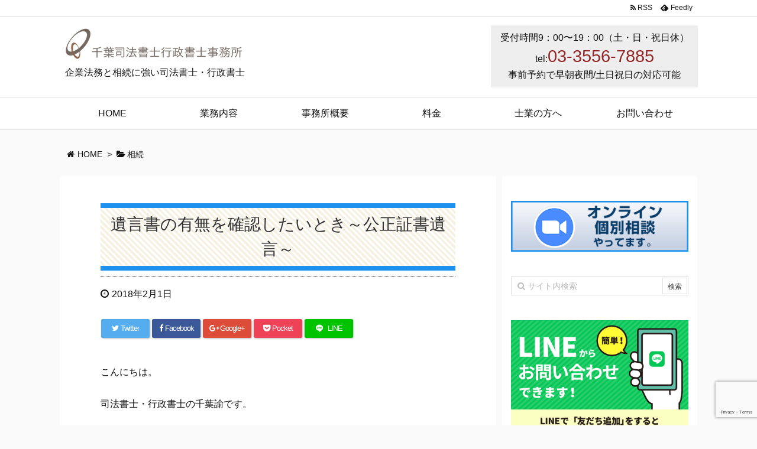

--- FILE ---
content_type: text/html; charset=UTF-8
request_url: https://www.chiba-shoshi.com/inheritance/post-482/
body_size: 15187
content:
<!DOCTYPE html>
<html lang="ja" itemscope itemtype="http://schema.org/WebPage">
<head prefix="og: http://ogp.me/ns# article: http://ogp.me/ns/article# fb: http://ogp.me/ns/fb#">
<meta charset="UTF-8" />
<meta http-equiv="X-UA-Compatible" content="IE=edge" />
<meta name="viewport" content="width=device-width, initial-scale=1, user-scalable=yes" />
<title>遺言書の有無を確認したいとき～公正証書遺言～ | 九段下の司法書士 千葉司法書士・行政書士事務所</title>
<meta name='robots' content='max-image-preview:large' />
<link rel='dns-prefetch' href='//ajax.googleapis.com' />
<meta name="description" content="こんにちは。 司法書士・行政書士の千葉諭です。 身内に相続が発生した場合には、遺言書の有無を確認しなければなりません。 遺言書を公正証書遺言にしていた場合には、容易に遺言書の有無を検索できるのです。 ..." />
<meta name="keywords" content="相続, 司法書士, 行政書士, 公正証書遺言, 相続, 遺言書, 遺言登録システム" />
<meta property="og:type" content="article" />
<meta property="og:url" content="https://www.chiba-shoshi.com/inheritance/post-482/" />
<meta property="og:title" content="遺言書の有無を確認したいとき～公正証書遺言～ | 九段下の司法書士 千葉司法書士・行政書士事務所" />
<meta property="og:description" content="こんにちは。 司法書士・行政書士の千葉諭です。 身内に相続が発生した場合には、遺言書の有無を確認しなければなりません。 遺言書を公正証書遺言にしていた場合には、容易に遺言書の有無を..." />
<meta property="og:image" content="https://www.chiba-shoshi.com/main/wp-content/uploads/5316c338c5671248cda063b5336a7ddc_s.jpg" />
<meta property="og:image:width" content="640" />
<meta property="og:image:height" content="597" />
<meta property="og:site_name" content="九段下の司法書士 千葉司法書士・行政書士事務所" />
<meta property="og:locale" content="ja_JP" />
<meta property="fb:app_id" content="1763153950645492" />
<meta property="article:section" content="相続" />
<meta property="article:published_time" content="2018-02-01T11:21:58Z" />
<meta property="article:modified_time" content="2018-02-01T11:21:58Z" />
<meta name="twitter:card" content="summary" />
<meta name="twitter:domain" content="www.chiba-shoshi.com" />
<meta name="twitter:creator" content="@chiba_shoshi" />
<meta name="twitter:site" content="@chiba_shoshi" />
<link rel="amphtml" href="https://www.chiba-shoshi.com/inheritance/post-482/amp/">
<link rel="canonical" href="https://www.chiba-shoshi.com/inheritance/post-482/" />
<link rel='shortlink' href='https://www.chiba-shoshi.com/?p=482' />
<link rel="pingback" href="https://www.chiba-shoshi.com/main/xmlrpc.php" />
<link rel="author" href="https://www.chiba-shoshi.com/author/chiba-editor/" />
<link rel="alternate" type="application/rss+xml" title="九段下の司法書士 千葉司法書士・行政書士事務所 RSS Feed" href="https://www.chiba-shoshi.com/feed/" />
<link rel="alternate" type="application/atom+xml" title="九段下の司法書士 千葉司法書士・行政書士事務所 Atom Feed" href="https://www.chiba-shoshi.com/feed/atom/" />
<!-- Global site tag (gtag.js) - Google Analytics -->
<script async src="https://www.googletagmanager.com/gtag/js?id=UA-78439613-1"></script>
<script>
  window.dataLayer = window.dataLayer || [];
  function gtag(){dataLayer.push(arguments);}
  gtag('js', new Date());

  gtag('config', 'UA-78439613-1');
</script>
<link rel="preload" as="font" type="font/woff2" href="//www.chiba-shoshi.com/main/wp-content/themes/luxeritas/fonts/fontawesome-webfont.woff2" crossorigin />
<link rel="preload" as="font" type="font/woff" href="//www.chiba-shoshi.com/main/wp-content/themes/luxeritas/fonts/icomoon/fonts/icomoon.woff" crossorigin />
<link rel="stylesheet" id="luxe-css" href="//www.chiba-shoshi.com/main/wp-content/themes/luxeritas/style.min.css?v=1769090323" media="all" />
<noscript><link rel="stylesheet" id="nav-css" href="//www.chiba-shoshi.com/main/wp-content/themes/luxeritas/styles/nav.min.css?v=1769090323" media="all" /></noscript>
<noscript><link rel="stylesheet" id="async-css" href="//www.chiba-shoshi.com/main/wp-content/themes/luxeritas/style.async.min.css?v=1769090323" media="all" /></noscript>
<link rel="stylesheet" id="wp-block-library-css" href="//www.chiba-shoshi.com/main/wp-includes/css/dist/block-library/style.min.css" media="all" />
<style id='classic-theme-styles-inline-css'>
/*! This file is auto-generated */
.wp-block-button__link{color:#fff;background-color:#32373c;border-radius:9999px;box-shadow:none;text-decoration:none;padding:calc(.667em + 2px) calc(1.333em + 2px);font-size:1.125em}.wp-block-file__button{background:#32373c;color:#fff;text-decoration:none}
</style>
<style id='global-styles-inline-css'>
body{--wp--preset--color--black: #000000;--wp--preset--color--cyan-bluish-gray: #abb8c3;--wp--preset--color--white: #ffffff;--wp--preset--color--pale-pink: #f78da7;--wp--preset--color--vivid-red: #cf2e2e;--wp--preset--color--luminous-vivid-orange: #ff6900;--wp--preset--color--luminous-vivid-amber: #fcb900;--wp--preset--color--light-green-cyan: #7bdcb5;--wp--preset--color--vivid-green-cyan: #00d084;--wp--preset--color--pale-cyan-blue: #8ed1fc;--wp--preset--color--vivid-cyan-blue: #0693e3;--wp--preset--color--vivid-purple: #9b51e0;--wp--preset--gradient--vivid-cyan-blue-to-vivid-purple: linear-gradient(135deg,rgba(6,147,227,1) 0%,rgb(155,81,224) 100%);--wp--preset--gradient--light-green-cyan-to-vivid-green-cyan: linear-gradient(135deg,rgb(122,220,180) 0%,rgb(0,208,130) 100%);--wp--preset--gradient--luminous-vivid-amber-to-luminous-vivid-orange: linear-gradient(135deg,rgba(252,185,0,1) 0%,rgba(255,105,0,1) 100%);--wp--preset--gradient--luminous-vivid-orange-to-vivid-red: linear-gradient(135deg,rgba(255,105,0,1) 0%,rgb(207,46,46) 100%);--wp--preset--gradient--very-light-gray-to-cyan-bluish-gray: linear-gradient(135deg,rgb(238,238,238) 0%,rgb(169,184,195) 100%);--wp--preset--gradient--cool-to-warm-spectrum: linear-gradient(135deg,rgb(74,234,220) 0%,rgb(151,120,209) 20%,rgb(207,42,186) 40%,rgb(238,44,130) 60%,rgb(251,105,98) 80%,rgb(254,248,76) 100%);--wp--preset--gradient--blush-light-purple: linear-gradient(135deg,rgb(255,206,236) 0%,rgb(152,150,240) 100%);--wp--preset--gradient--blush-bordeaux: linear-gradient(135deg,rgb(254,205,165) 0%,rgb(254,45,45) 50%,rgb(107,0,62) 100%);--wp--preset--gradient--luminous-dusk: linear-gradient(135deg,rgb(255,203,112) 0%,rgb(199,81,192) 50%,rgb(65,88,208) 100%);--wp--preset--gradient--pale-ocean: linear-gradient(135deg,rgb(255,245,203) 0%,rgb(182,227,212) 50%,rgb(51,167,181) 100%);--wp--preset--gradient--electric-grass: linear-gradient(135deg,rgb(202,248,128) 0%,rgb(113,206,126) 100%);--wp--preset--gradient--midnight: linear-gradient(135deg,rgb(2,3,129) 0%,rgb(40,116,252) 100%);--wp--preset--font-size--small: 13px;--wp--preset--font-size--medium: 20px;--wp--preset--font-size--large: 36px;--wp--preset--font-size--x-large: 42px;--wp--preset--spacing--20: 0.44rem;--wp--preset--spacing--30: 0.67rem;--wp--preset--spacing--40: 1rem;--wp--preset--spacing--50: 1.5rem;--wp--preset--spacing--60: 2.25rem;--wp--preset--spacing--70: 3.38rem;--wp--preset--spacing--80: 5.06rem;--wp--preset--shadow--natural: 6px 6px 9px rgba(0, 0, 0, 0.2);--wp--preset--shadow--deep: 12px 12px 50px rgba(0, 0, 0, 0.4);--wp--preset--shadow--sharp: 6px 6px 0px rgba(0, 0, 0, 0.2);--wp--preset--shadow--outlined: 6px 6px 0px -3px rgba(255, 255, 255, 1), 6px 6px rgba(0, 0, 0, 1);--wp--preset--shadow--crisp: 6px 6px 0px rgba(0, 0, 0, 1);}:where(.is-layout-flex){gap: 0.5em;}:where(.is-layout-grid){gap: 0.5em;}body .is-layout-flex{display: flex;}body .is-layout-flex{flex-wrap: wrap;align-items: center;}body .is-layout-flex > *{margin: 0;}body .is-layout-grid{display: grid;}body .is-layout-grid > *{margin: 0;}:where(.wp-block-columns.is-layout-flex){gap: 2em;}:where(.wp-block-columns.is-layout-grid){gap: 2em;}:where(.wp-block-post-template.is-layout-flex){gap: 1.25em;}:where(.wp-block-post-template.is-layout-grid){gap: 1.25em;}.has-black-color{color: var(--wp--preset--color--black) !important;}.has-cyan-bluish-gray-color{color: var(--wp--preset--color--cyan-bluish-gray) !important;}.has-white-color{color: var(--wp--preset--color--white) !important;}.has-pale-pink-color{color: var(--wp--preset--color--pale-pink) !important;}.has-vivid-red-color{color: var(--wp--preset--color--vivid-red) !important;}.has-luminous-vivid-orange-color{color: var(--wp--preset--color--luminous-vivid-orange) !important;}.has-luminous-vivid-amber-color{color: var(--wp--preset--color--luminous-vivid-amber) !important;}.has-light-green-cyan-color{color: var(--wp--preset--color--light-green-cyan) !important;}.has-vivid-green-cyan-color{color: var(--wp--preset--color--vivid-green-cyan) !important;}.has-pale-cyan-blue-color{color: var(--wp--preset--color--pale-cyan-blue) !important;}.has-vivid-cyan-blue-color{color: var(--wp--preset--color--vivid-cyan-blue) !important;}.has-vivid-purple-color{color: var(--wp--preset--color--vivid-purple) !important;}.has-black-background-color{background-color: var(--wp--preset--color--black) !important;}.has-cyan-bluish-gray-background-color{background-color: var(--wp--preset--color--cyan-bluish-gray) !important;}.has-white-background-color{background-color: var(--wp--preset--color--white) !important;}.has-pale-pink-background-color{background-color: var(--wp--preset--color--pale-pink) !important;}.has-vivid-red-background-color{background-color: var(--wp--preset--color--vivid-red) !important;}.has-luminous-vivid-orange-background-color{background-color: var(--wp--preset--color--luminous-vivid-orange) !important;}.has-luminous-vivid-amber-background-color{background-color: var(--wp--preset--color--luminous-vivid-amber) !important;}.has-light-green-cyan-background-color{background-color: var(--wp--preset--color--light-green-cyan) !important;}.has-vivid-green-cyan-background-color{background-color: var(--wp--preset--color--vivid-green-cyan) !important;}.has-pale-cyan-blue-background-color{background-color: var(--wp--preset--color--pale-cyan-blue) !important;}.has-vivid-cyan-blue-background-color{background-color: var(--wp--preset--color--vivid-cyan-blue) !important;}.has-vivid-purple-background-color{background-color: var(--wp--preset--color--vivid-purple) !important;}.has-black-border-color{border-color: var(--wp--preset--color--black) !important;}.has-cyan-bluish-gray-border-color{border-color: var(--wp--preset--color--cyan-bluish-gray) !important;}.has-white-border-color{border-color: var(--wp--preset--color--white) !important;}.has-pale-pink-border-color{border-color: var(--wp--preset--color--pale-pink) !important;}.has-vivid-red-border-color{border-color: var(--wp--preset--color--vivid-red) !important;}.has-luminous-vivid-orange-border-color{border-color: var(--wp--preset--color--luminous-vivid-orange) !important;}.has-luminous-vivid-amber-border-color{border-color: var(--wp--preset--color--luminous-vivid-amber) !important;}.has-light-green-cyan-border-color{border-color: var(--wp--preset--color--light-green-cyan) !important;}.has-vivid-green-cyan-border-color{border-color: var(--wp--preset--color--vivid-green-cyan) !important;}.has-pale-cyan-blue-border-color{border-color: var(--wp--preset--color--pale-cyan-blue) !important;}.has-vivid-cyan-blue-border-color{border-color: var(--wp--preset--color--vivid-cyan-blue) !important;}.has-vivid-purple-border-color{border-color: var(--wp--preset--color--vivid-purple) !important;}.has-vivid-cyan-blue-to-vivid-purple-gradient-background{background: var(--wp--preset--gradient--vivid-cyan-blue-to-vivid-purple) !important;}.has-light-green-cyan-to-vivid-green-cyan-gradient-background{background: var(--wp--preset--gradient--light-green-cyan-to-vivid-green-cyan) !important;}.has-luminous-vivid-amber-to-luminous-vivid-orange-gradient-background{background: var(--wp--preset--gradient--luminous-vivid-amber-to-luminous-vivid-orange) !important;}.has-luminous-vivid-orange-to-vivid-red-gradient-background{background: var(--wp--preset--gradient--luminous-vivid-orange-to-vivid-red) !important;}.has-very-light-gray-to-cyan-bluish-gray-gradient-background{background: var(--wp--preset--gradient--very-light-gray-to-cyan-bluish-gray) !important;}.has-cool-to-warm-spectrum-gradient-background{background: var(--wp--preset--gradient--cool-to-warm-spectrum) !important;}.has-blush-light-purple-gradient-background{background: var(--wp--preset--gradient--blush-light-purple) !important;}.has-blush-bordeaux-gradient-background{background: var(--wp--preset--gradient--blush-bordeaux) !important;}.has-luminous-dusk-gradient-background{background: var(--wp--preset--gradient--luminous-dusk) !important;}.has-pale-ocean-gradient-background{background: var(--wp--preset--gradient--pale-ocean) !important;}.has-electric-grass-gradient-background{background: var(--wp--preset--gradient--electric-grass) !important;}.has-midnight-gradient-background{background: var(--wp--preset--gradient--midnight) !important;}.has-small-font-size{font-size: var(--wp--preset--font-size--small) !important;}.has-medium-font-size{font-size: var(--wp--preset--font-size--medium) !important;}.has-large-font-size{font-size: var(--wp--preset--font-size--large) !important;}.has-x-large-font-size{font-size: var(--wp--preset--font-size--x-large) !important;}
.wp-block-navigation a:where(:not(.wp-element-button)){color: inherit;}
:where(.wp-block-post-template.is-layout-flex){gap: 1.25em;}:where(.wp-block-post-template.is-layout-grid){gap: 1.25em;}
:where(.wp-block-columns.is-layout-flex){gap: 2em;}:where(.wp-block-columns.is-layout-grid){gap: 2em;}
.wp-block-pullquote{font-size: 1.5em;line-height: 1.6;}
</style>
<link rel="stylesheet" id="contact-form-7-css" href="//www.chiba-shoshi.com/main/wp-content/plugins/contact-form-7/includes/css/styles.css" media="all" />
<link rel="stylesheet" id="jquery-ui-theme-css" href="//ajax.googleapis.com/ajax/libs/jqueryui/1.11.4/themes/smoothness/jquery-ui.min.css" media="all" />
<link rel="stylesheet" id="jquery-ui-timepicker-css" href="//www.chiba-shoshi.com/main/wp-content/plugins/contact-form-7-datepicker/js/jquery-ui-timepicker/jquery-ui-timepicker-addon.min.css" media="all" />
<link rel="stylesheet" id="whats-new-style-css" href="//www.chiba-shoshi.com/main/wp-content/plugins/whats-new-genarator/whats-new.css" media="all" />
<link rel="stylesheet" id="fancybox-css" href="//www.chiba-shoshi.com/main/wp-content/plugins/easy-fancybox/fancybox/1.5.4/jquery.fancybox.min.css" media="screen" />
<link rel="stylesheet" id="luxech-css" href="//www.chiba-shoshi.com/main/wp-content/themes/luxech/style.css?v=1769090323" media="all" />
<!--n2css--><script src="//www.chiba-shoshi.com/main/wp-content/themes/luxeritas/js/luxe.async.min.js?v=1769090323" id="async-js" async defer></script>
<script src="//ajax.googleapis.com/ajax/libs/jquery/3.2.1/jquery.min.js" id="jquery-js"></script>
<script src="//www.chiba-shoshi.com/main/wp-content/themes/luxeritas/js/luxe.min.js?v=1769090323" id="luxe-js" async defer></script>
<script src="//www.chiba-shoshi.com/main/wp-content/themes/luxeritas/js/bootstrap3/bootstrap.min.js" id="bootstrap-js"></script>
<script>
            document.addEventListener( 'wpcf7mailsent', function( event ) { //フォーム送信が完了した時
              if ( '8' == event.detail.contactFormId ) { //contactform7のidが8の場合に限って
                gtag('event', location.href, {'event_category': 'フォーム送信','event_label': 'お問い合わせ'});
              }
              else if ( '863' == event.detail.contactFormId ) { //contactform7のidが863の場合に限って
                gtag('event', location.href, {'event_category': 'フォーム送信','event_label': '無料相談会フォーム'});
              }
              else if ( '988' == event.detail.contactFormId ) { //contactform7のidが988の場合に限って
                gtag('event', location.href, {'event_category': 'フォーム送信','event_label': '強制執行認諾文言'});
              }
              else if ( '1002' == event.detail.contactFormId ) { //contactform7のidが1002の場合に限って
                gtag('event', location.href, {'event_category': 'フォーム送信','event_label': '新株予約権'});
              }
              else if ( '1003' == event.detail.contactFormId ) { //contactform7のidが1003の場合に限って
                gtag('event', location.href, {'event_category': 'フォーム送信','event_label': '顧問契約'});
              }
}, false );
            </script><style>.broken_link, a.broken_link {
	text-decoration: line-through;
}</style><link rel="icon" href="https://www.chiba-shoshi.com/main/wp-content/uploads/cropped-logopoint-32x32.png" sizes="32x32" />
<link rel="icon" href="https://www.chiba-shoshi.com/main/wp-content/uploads/cropped-logopoint-192x192.png" sizes="192x192" />
<link rel="apple-touch-icon" href="https://www.chiba-shoshi.com/main/wp-content/uploads/cropped-logopoint-180x180.png" />
<meta name="msapplication-TileImage" content="https://www.chiba-shoshi.com/main/wp-content/uploads/cropped-logopoint-270x270.png" />
<!-- ## NXS/OG ## --><!-- ## NXSOGTAGS ## --><!-- ## NXS/OG ## -->
</head>
<body class="post-template-default single single-post postid-482 single-format-standard">
<div id="header" itemscope itemtype="https://schema.org/WPHeader">
<header>
<div id="head-in">
<div class="head-cover">
<div class="info" itemscope itemtype="http://schema.org/WebSite">
<p class="sitename"><a href="https://www.chiba-shoshi.com/" itemprop="url"><img src="https://www.chiba-shoshi.com/main/wp-content/uploads/logo2-min.png" alt="九段下の司法書士 千葉司法書士・行政書士事務所" width="300" height="52" itemprop="image" /></a></p>
<meta itemprop="name about" content="九段下の司法書士 千葉司法書士・行政書士事務所" /><p class="desc" itemprop="alternativeHeadline">企業法務と相続に強い司法書士・行政書士</p>
</div><!--/.info-->
	<div id="pc_tel">受付時間9：00〜19：00（土・日・祝日休）<br>tel:<span class="phone-number">03-3556-7885</span><br>事前予約で早朝夜間/土日祝日の対応可能</div>　<!-- PCサイトでの電話番号表示 -->
	<div id="sp_tel">受付時間9：00〜19：00（土・日・祝日休）<br>tel:<a href="tel:03-3556-7885"><span class="phone-number">03-3556-7885</span></a><br>事前予約で早朝夜間/土日祝日の対応可能</div>　<!-- スマホサイトでの電話アイコン表示 -->
	</div><!--/.head-cover-->
	
	<!--<div class="info_pickup">
		<div class="pickup">	
		現在、緊急事態宣言発令中につき、営業時間を9:00〜18:00とさせていただいております。
		</div>
	</div>-->

<!-- slider-start -->
<!-- slider-end -->


<nav itemscope itemtype="http://schema.org/SiteNavigationElement">
<div id="nav">
<div id="gnavi">
<div class="menu-g-navi-container"><ul id="menu-g-navi" class="menu clearfix"><li id="menu-item-58" class="menu-item menu-item-type-post_type menu-item-object-page menu-item-home menu-item-58"><a itemprop="url" href="https://www.chiba-shoshi.com/"><span itemprop="name">HOME</span></a></li>
<li id="menu-item-59" class="menu-item menu-item-type-post_type menu-item-object-page menu-item-has-children menu-item-59"><a itemprop="url" href="https://www.chiba-shoshi.com/work/"><span itemprop="name">業務内容</span></a>
<ul class="sub-menu">
<li id="menu-item-61" class="menu-item menu-item-type-post_type menu-item-object-page menu-item-61"><a itemprop="url" href="https://www.chiba-shoshi.com/work/corporate-legal-office/"><span itemprop="name">企業法務</span></a></li>
<li id="menu-item-62" class="menu-item menu-item-type-post_type menu-item-object-page menu-item-has-children menu-item-62"><a itemprop="url" href="https://www.chiba-shoshi.com/work/inheritance/"><span itemprop="name">相続</span></a>
<ul class="sub-menu">
<li id="menu-item-657" class="menu-item menu-item-type-post_type menu-item-object-page menu-item-657"><a itemprop="url" href="https://www.chiba-shoshi.com/work/inheritance/support-plan/"><span itemprop="name">お得な相続支援プラン</span></a></li>
<li id="menu-item-1622" class="menu-item menu-item-type-post_type menu-item-object-page menu-item-1622"><a itemprop="url" href="https://www.chiba-shoshi.com/work/inheritance/realestate/"><span itemprop="name">相続不動産の名義変更（相続登記）</span></a></li>
<li id="menu-item-658" class="menu-item menu-item-type-post_type menu-item-object-page menu-item-658"><a itemprop="url" href="https://www.chiba-shoshi.com/work/inheritance/heir/"><span itemprop="name">相続人の調査</span></a></li>
<li id="menu-item-659" class="menu-item menu-item-type-post_type menu-item-object-page menu-item-659"><a itemprop="url" href="https://www.chiba-shoshi.com/work/inheritance/renunciation/"><span itemprop="name">相続放棄の手続代行</span></a></li>
<li id="menu-item-660" class="menu-item menu-item-type-post_type menu-item-object-page menu-item-660"><a itemprop="url" href="https://www.chiba-shoshi.com/work/inheritance/relation-map/"><span itemprop="name">相続関係説明図の作成</span></a></li>
<li id="menu-item-661" class="menu-item menu-item-type-post_type menu-item-object-page menu-item-661"><a itemprop="url" href="https://www.chiba-shoshi.com/work/inheritance/probate/"><span itemprop="name">遺言書の検認</span></a></li>
</ul>
</li>
<li id="menu-item-741" class="menu-item menu-item-type-post_type menu-item-object-page menu-item-741"><a itemprop="url" href="https://www.chiba-shoshi.com/work/will/"><span itemprop="name">遺言書</span></a></li>
<li id="menu-item-83" class="menu-item menu-item-type-post_type menu-item-object-page menu-item-83"><a itemprop="url" href="https://www.chiba-shoshi.com/work/advisory-contract/"><span itemprop="name">顧問契約</span></a></li>
<li id="menu-item-669" class="menu-item menu-item-type-post_type menu-item-object-page menu-item-669"><a itemprop="url" href="https://www.chiba-shoshi.com/work/contract/"><span itemprop="name">契約書</span></a></li>
<li id="menu-item-60" class="menu-item menu-item-type-post_type menu-item-object-page menu-item-60"><a itemprop="url" href="https://www.chiba-shoshi.com/work/commercial-registration/"><span itemprop="name">商業登記・法人登記</span></a></li>
<li id="menu-item-421" class="menu-item menu-item-type-post_type menu-item-object-page menu-item-421"><a itemprop="url" href="https://www.chiba-shoshi.com/work/succession/"><span itemprop="name">事業承継</span></a></li>
<li id="menu-item-1731" class="menu-item menu-item-type-post_type menu-item-object-page menu-item-1731"><a itemprop="url" href="https://www.chiba-shoshi.com/work/mortgage-cancellation/"><span itemprop="name">抵当権抹消（不動産登記）</span></a></li>
<li id="menu-item-63" class="menu-item menu-item-type-post_type menu-item-object-page menu-item-63"><a itemprop="url" href="https://www.chiba-shoshi.com/work/real-property-registration/"><span itemprop="name">不動産登記</span></a></li>
<li id="menu-item-64" class="menu-item menu-item-type-post_type menu-item-object-page menu-item-64"><a itemprop="url" href="https://www.chiba-shoshi.com/work/adult-guardianship/"><span itemprop="name">成年後見</span></a></li>
</ul>
</li>
<li id="menu-item-65" class="menu-item menu-item-type-post_type menu-item-object-page menu-item-has-children menu-item-65"><a itemprop="url" href="https://www.chiba-shoshi.com/office/"><span itemprop="name">事務所概要</span></a>
<ul class="sub-menu">
<li id="menu-item-231" class="menu-item menu-item-type-custom menu-item-object-custom menu-item-231"><a itemprop="url" href="https://www.chiba-shoshi.com/office#office-access"><span itemprop="name">アクセス</span></a></li>
<li id="menu-item-66" class="menu-item menu-item-type-post_type menu-item-object-page menu-item-66"><a itemprop="url" href="https://www.chiba-shoshi.com/office/profile/"><span itemprop="name">プロフィール</span></a></li>
<li id="menu-item-1882" class="menu-item menu-item-type-post_type menu-item-object-page menu-item-1882"><a itemprop="url" href="https://www.chiba-shoshi.com/office/identity-verification/"><span itemprop="name">本人確認に関するご案内</span></a></li>
</ul>
</li>
<li id="menu-item-67" class="menu-item menu-item-type-post_type menu-item-object-page menu-item-67"><a itemprop="url" href="https://www.chiba-shoshi.com/fee/"><span itemprop="name">料金</span></a></li>
<li id="menu-item-78" class="menu-item menu-item-type-post_type menu-item-object-page menu-item-78"><a itemprop="url" href="https://www.chiba-shoshi.com/support-shigyo/"><span itemprop="name">士業の方へ</span></a></li>
<li id="menu-item-68" class="menu-item menu-item-type-post_type menu-item-object-page menu-item-68"><a itemprop="url" href="https://www.chiba-shoshi.com/inquiry/"><span itemprop="name">お問い合わせ</span></a></li>
</ul></div><div class="mobile-nav"><i class="fa fa-list fa-fw"></i> メニュー</div>
</div><!--/#gnavi-->
<div class="cboth"></div>
</div><!--/#nav-->
<div class="band">
<div id="head-band">
<div class="band-menu">
<ul><li><span class="snsf rss"><a href="https://www.chiba-shoshi.com/feed/" target="_blank" title="RSS" rel="nofollow" itemprop="sameAs url">&nbsp;<i class="fa fa-rss"></i>&nbsp;<span class="fname">RSS</span>&nbsp;</a></span></li>
<li><span class="snsf feedly"><a href="//feedly.com/index.html#subscription/feed/https%3A%2F%2Fwww.chiba-shoshi.com%2Ffeed%2F" target="_blank" title="Feedly" rel="nofollow" itemprop="sameAs url">&nbsp;<i class="ico-feedly"></i>&nbsp;<span class="fname">Feedly</span>&nbsp;</a></span></li>
</ul>
</div>
</div><!--/#head-band-->
</div><!--/.band-->
</nav>
</div><!--/#head-in-->
</header>
</div><!--/#header-->
<div class="container">
<div itemprop="breadcrumb">
<ol id="breadcrumb" itemscope itemtype="http://schema.org/BreadcrumbList">
<li itemscope itemtype="http://schema.org/ListItem" itemprop="itemListElement"><i class="fa fa-home fa-fw"></i><a itemprop="item" href="https://www.chiba-shoshi.com/"><span itemprop="name">HOME</span></a><meta itemprop="position" content="1" /><i class="arrow">&gt;</i></li><li itemscope itemtype="http://schema.org/ListItem" itemprop="itemListElement"><i class="fa fa-folder-open"></i><a itemprop="item" href="https://www.chiba-shoshi.com/category/inheritance/"><span itemprop="name">相続</span></a><meta itemprop="position" content="2" /></li></ol><!--/breadcrumb-->
</div>
<div id="primary" class="clearfix">
<div id="main">
<main>
<article>
<div id="core" class="grid">
<div itemprop="mainEntityOfPage" id="post-482" class="post post-482 type-post status-publish format-standard has-post-thumbnail hentry category-inheritance tag-5 tag-6 tag-13 tag-14 tag-33 tag-91">
<h1 class="entry-title" itemprop="headline name">遺言書の有無を確認したいとき～公正証書遺言～</h1>
<div class="clearfix">
<p class="meta"><i class="fa fa-clock-o"></i><span class="date published"><time class="entry-date updated" datetime="2018-02-01T11:21:58+09:00" itemprop="datePublished">2018年2月1日</time></span></p><aside>
<div id="sns-tops">
<div class="sns-c">
<ul class="snsb clearfix">
<!--twitter-->
<li class="twitter"><a href="//twitter.com/share?text=%E9%81%BA%E8%A8%80%E6%9B%B8%E3%81%AE%E6%9C%89%E7%84%A1%E3%82%92%E7%A2%BA%E8%AA%8D%E3%81%97%E3%81%9F%E3%81%84%E3%81%A8%E3%81%8D%EF%BD%9E%E5%85%AC%E6%AD%A3%E8%A8%BC%E6%9B%B8%E9%81%BA%E8%A8%80%EF%BD%9E%20%7C%20%E4%B9%9D%E6%AE%B5%E4%B8%8B%E3%81%AE%E5%8F%B8%E6%B3%95%E6%9B%B8%E5%A3%AB%20%E5%8D%83%E8%91%89%E5%8F%B8%E6%B3%95%E6%9B%B8%E5%A3%AB%E3%83%BB%E8%A1%8C%E6%94%BF%E6%9B%B8%E5%A3%AB%E4%BA%8B%E5%8B%99%E6%89%80&amp;url=https://www.chiba-shoshi.com/inheritance/post-482/" title="Tweet" target="_blank" rel="nofollow"><i class="fa fa-twitter">&nbsp;</i><span class="snsname">Twitter</span></a></li>
<!--facebook-->
<li class="facebook"><a href="//www.facebook.com/sharer/sharer.php?u=https://www.chiba-shoshi.com/inheritance/post-482/&amp;t=%E9%81%BA%E8%A8%80%E6%9B%B8%E3%81%AE%E6%9C%89%E7%84%A1%E3%82%92%E7%A2%BA%E8%AA%8D%E3%81%97%E3%81%9F%E3%81%84%E3%81%A8%E3%81%8D%EF%BD%9E%E5%85%AC%E6%AD%A3%E8%A8%BC%E6%9B%B8%E9%81%BA%E8%A8%80%EF%BD%9E%20%7C%20%E4%B9%9D%E6%AE%B5%E4%B8%8B%E3%81%AE%E5%8F%B8%E6%B3%95%E6%9B%B8%E5%A3%AB%20%E5%8D%83%E8%91%89%E5%8F%B8%E6%B3%95%E6%9B%B8%E5%A3%AB%E3%83%BB%E8%A1%8C%E6%94%BF%E6%9B%B8%E5%A3%AB%E4%BA%8B%E5%8B%99%E6%89%80" title="Share on Facebook" target="_blank" rel="nofollow"><i class="fa fa-facebook">&nbsp;</i><span class="snsname">Facebook</span></a></li>
<!--google+1-->
<li class="google"><a href="//plus.google.com/share?url=https://www.chiba-shoshi.com/inheritance/post-482/" onclick="javascript:window.open(this.href, '', 'menubar=no,toolbar=no,resizable=yes,scrollbars=yes,height=600,width=600');return false;" title="Google+" target="_blank" rel="nofollow"><i class="fa fa-google-plus">&nbsp;</i><span class="snsname">Google+</span></a></li>
<!--pocket-->
<li class="pocket"><a href="//getpocket.com/edit?url=https://www.chiba-shoshi.com/inheritance/post-482/" title="Pocket: Read it Later" target="_blank" rel="nofollow"><i class="fa fa-get-pocket">&nbsp;</i><span class="snsname">Pocket</span></a></li>
<!--LINE-->
<li class="line line-pc"><a href="//lineit.line.me/share/ui?url=https://www.chiba-shoshi.com/inheritance/post-482/#/" title="ラインで送る" target="_blank" rel="nofollow"><i class="ico-line">&nbsp;</i><span class="snsname">LINE</span></a></li>
<li class="line line-sm"><a href="//line.me/R/msg/text/?%E9%81%BA%E8%A8%80%E6%9B%B8%E3%81%AE%E6%9C%89%E7%84%A1%E3%82%92%E7%A2%BA%E8%AA%8D%E3%81%97%E3%81%9F%E3%81%84%E3%81%A8%E3%81%8D%EF%BD%9E%E5%85%AC%E6%AD%A3%E8%A8%BC%E6%9B%B8%E9%81%BA%E8%A8%80%EF%BD%9E%20%7C%20%E4%B9%9D%E6%AE%B5%E4%B8%8B%E3%81%AE%E5%8F%B8%E6%B3%95%E6%9B%B8%E5%A3%AB%20%E5%8D%83%E8%91%89%E5%8F%B8%E6%B3%95%E6%9B%B8%E5%A3%AB%E3%83%BB%E8%A1%8C%E6%94%BF%E6%9B%B8%E5%A3%AB%E4%BA%8B%E5%8B%99%E6%89%80%0D%0Ahttps://www.chiba-shoshi.com/inheritance/post-482/" title="ラインで送る" target="_blank" rel="nofollow"><i class="ico-line">&nbsp;</i><span class="snsname">LINE</span></a></li>
</ul>
<div class="clearfix"></div>
</div>
</div>
</aside>
<p>こんにちは。</p>
<p>司法書士・行政書士の千葉諭です。</p>
<p>身内に相続が発生した場合には、遺言書の有無を確認しなければなりません。</p>
<p><span style="color: #ff0000"><strong>遺言書を公正証書遺言にしていた場合には、容易に遺言書の有無を検索できる</strong></span>のです。</p>
<p>これは、公正証書遺言のメリットと言えます。</p>
<p>&nbsp;</p>
<p>では、具体的にはどうするのか？</p>
<p><span style="font-size: 14pt"><strong><span style="color: #ff0000">公証役場</span></strong></span>に赴き、「<span style="font-size: 14pt"><strong><span style="color: #ff0000">遺言登録システム</span></strong></span>」を利用して、検索してもらいます。</p>
<p>どこの公証役場であっても構いません。</p>
<p>公正証書遺言を作成した公証役場で無くとも検索はできます。</p>
<p>&nbsp;</p>
<p><strong><span style="color: #ff0000">公正証書遺言を作成した場合には、原本は、公証役場に保管されるから</span></strong>です。</p>
<p>依頼者の方には、正本と副本が手渡されます。</p>
<p>ですから、公証役場では、すべての公正証書遺言のデータが保管してあるため、上記のとおり、遺言登録システムを利用して検索ができるのです。</p>
<p>&nbsp;</p>
<p><span style="color: #ff0000"><strong>遺言書の有無は、その後の遺産の配分等に大きな影響を与えますので、相続が発生したら、まず、公証役場で公正証書遺言のデータがあるのかを確認してみて下さい。</strong></span></p>
<p>&nbsp;</p>
<p><strong>当事務所では、相続のご相談を頂いた際には、具体的に行うべき手続きをご説明致します。</strong></p>
<p>是非、当事務所の相続手続きサポートをご利用下さい。</p>
<p>&nbsp;</p>
<div id="text-8" class="widget posts-under-1 widget_text">			<div class="textwidget"><p><img decoding="async" src="https://www.chiba-shoshi.com/main/wp-content/uploads/banner_tokyomeeting.png" alt="東京都内であれば直接お伺いしてご相談が可能です！" /></p>
<div id="cta-banner">
<div class="text-center line-cta-banner"><a href="http://nav.cx/6N3GFVO" target="_blank" rel="noopener"><img fetchpriority="high" decoding="async" width="800" height="300" class="aligncenter size-full wp-image-1737" src="https://www.chiba-shoshi.com/main/wp-content/uploads/linebanner_under.png" alt="LINEからなら簡単・気軽にお問い合わせできます" srcset="https://www.chiba-shoshi.com/main/wp-content/uploads/linebanner_under.png 800w, https://www.chiba-shoshi.com/main/wp-content/uploads/linebanner_under-300x113.png 300w, https://www.chiba-shoshi.com/main/wp-content/uploads/linebanner_under-768x288.png 768w, https://www.chiba-shoshi.com/main/wp-content/uploads/linebanner_under-530x199.png 530w, https://www.chiba-shoshi.com/main/wp-content/uploads/linebanner_under-565x212.png 565w, https://www.chiba-shoshi.com/main/wp-content/uploads/linebanner_under-710x266.png 710w, https://www.chiba-shoshi.com/main/wp-content/uploads/linebanner_under-725x272.png 725w" sizes="(max-width: 800px) 100vw, 800px" /></a></div>
<p><a href="https://www.chiba-shoshi.com/inquiry"><img decoding="async" class="aligncenter size-full wp-image-1062" src="https://www.chiba-shoshi.com/main/wp-content/uploads/220413_CTA-banner-kudan.png" alt="千代田区九段下の司法書士へ相続や企業法務の無料相談" width="800" height="313" /></a></p>
</div>
</div>
		</div></div>
<div class="meta-box">
<p class="meta meta-u"><i class="fa fa-folder"></i><span class="category" itemprop="keywords"><a href="https://www.chiba-shoshi.com/category/inheritance/">相続</a></span><i class="fa fa-tags"></i><span class="tags" itemprop="keywords"><a href="https://www.chiba-shoshi.com/tag/%e5%8f%b8%e6%b3%95%e6%9b%b8%e5%a3%ab/">司法書士</a>, <a href="https://www.chiba-shoshi.com/tag/%e8%a1%8c%e6%94%bf%e6%9b%b8%e5%a3%ab/">行政書士</a>, <a href="https://www.chiba-shoshi.com/tag/%e5%85%ac%e6%ad%a3%e8%a8%bc%e6%9b%b8%e9%81%ba%e8%a8%80/">公正証書遺言</a>, <a href="https://www.chiba-shoshi.com/tag/%e7%9b%b8%e7%b6%9a/">相続</a>, <a href="https://www.chiba-shoshi.com/tag/%e9%81%ba%e8%a8%80%e6%9b%b8/">遺言書</a>, <a href="https://www.chiba-shoshi.com/tag/%e9%81%ba%e8%a8%80%e7%99%bb%e9%8c%b2%e3%82%b7%e3%82%b9%e3%83%86%e3%83%a0/">遺言登録システム</a></span></p><p class="vcard author"><i class="fa fa-pencil"></i>Posted by <span class="fn" itemprop="editor author creator copyrightHolder"><a href="https://www.chiba-shoshi.com/author/chiba-editor/">千葉司法書士</a></span></p>
</div><!--/.meta-box-->
<hr /></div><!--/.post-->
<aside>
<div class="sns-msg" ><h2>気に入って頂けたら、シェアをお願いします。</h2></div>
<aside>
<div id="sns-bottoms">
<div class="sns-c">
<ul class="snsb clearfix">
<!--twitter-->
<li class="twitter"><a href="//twitter.com/share?text=%E9%81%BA%E8%A8%80%E6%9B%B8%E3%81%AE%E6%9C%89%E7%84%A1%E3%82%92%E7%A2%BA%E8%AA%8D%E3%81%97%E3%81%9F%E3%81%84%E3%81%A8%E3%81%8D%EF%BD%9E%E5%85%AC%E6%AD%A3%E8%A8%BC%E6%9B%B8%E9%81%BA%E8%A8%80%EF%BD%9E%20%7C%20%E4%B9%9D%E6%AE%B5%E4%B8%8B%E3%81%AE%E5%8F%B8%E6%B3%95%E6%9B%B8%E5%A3%AB%20%E5%8D%83%E8%91%89%E5%8F%B8%E6%B3%95%E6%9B%B8%E5%A3%AB%E3%83%BB%E8%A1%8C%E6%94%BF%E6%9B%B8%E5%A3%AB%E4%BA%8B%E5%8B%99%E6%89%80&amp;url=https://www.chiba-shoshi.com/inheritance/post-482/" title="Tweet" target="_blank" rel="nofollow"><i class="fa fa-twitter">&nbsp;</i><span class="snsname">Twitter</span><span class="snscnt twitter-count"><i class="fa fa-commenting-o"></i></span></a></li>
<!--facebook-->
<li class="facebook"><a href="//www.facebook.com/sharer/sharer.php?u=https://www.chiba-shoshi.com/inheritance/post-482/&amp;t=%E9%81%BA%E8%A8%80%E6%9B%B8%E3%81%AE%E6%9C%89%E7%84%A1%E3%82%92%E7%A2%BA%E8%AA%8D%E3%81%97%E3%81%9F%E3%81%84%E3%81%A8%E3%81%8D%EF%BD%9E%E5%85%AC%E6%AD%A3%E8%A8%BC%E6%9B%B8%E9%81%BA%E8%A8%80%EF%BD%9E%20%7C%20%E4%B9%9D%E6%AE%B5%E4%B8%8B%E3%81%AE%E5%8F%B8%E6%B3%95%E6%9B%B8%E5%A3%AB%20%E5%8D%83%E8%91%89%E5%8F%B8%E6%B3%95%E6%9B%B8%E5%A3%AB%E3%83%BB%E8%A1%8C%E6%94%BF%E6%9B%B8%E5%A3%AB%E4%BA%8B%E5%8B%99%E6%89%80" title="Share on Facebook" target="_blank" rel="nofollow"><i class="fa fa-facebook">&nbsp;</i><span class="snsname">Facebook</span><span class="snscnt facebook-count"><i class="fa fa-spinner fa-spin"></i></span></a></li>
<!--google+1-->
<li class="google"><a href="//plus.google.com/share?url=https://www.chiba-shoshi.com/inheritance/post-482/" onclick="javascript:window.open(this.href, '', 'menubar=no,toolbar=no,resizable=yes,scrollbars=yes,height=600,width=600');return false;" title="Google+" target="_blank" rel="nofollow"><i class="fa fa-google-plus">&nbsp;</i><span class="snsname">Google+</span><span class="snscnt google-count"><i class="fa fa-spinner fa-spin"></i></span></a></li>
<!--pocket-->
<li class="pocket"><a href="//getpocket.com/edit?url=https://www.chiba-shoshi.com/inheritance/post-482/" title="Pocket: Read it Later" target="_blank" rel="nofollow"><i class="fa fa-get-pocket">&nbsp;</i><span class="snsname">Pocket</span><span class="snscnt pocket-count"><i class="fa fa-spinner fa-spin"></i></span></a></li>
<!--LINE-->
<li class="line line-pc"><a href="//lineit.line.me/share/ui?url=https://www.chiba-shoshi.com/inheritance/post-482/#/" title="ラインで送る" target="_blank" rel="nofollow"><i class="ico-line">&nbsp;</i><span class="snsname">LINE</span><span class="snscnt"><i>Send</i></span></a></li>
<li class="line line-sm"><a href="//line.me/R/msg/text/?%E9%81%BA%E8%A8%80%E6%9B%B8%E3%81%AE%E6%9C%89%E7%84%A1%E3%82%92%E7%A2%BA%E8%AA%8D%E3%81%97%E3%81%9F%E3%81%84%E3%81%A8%E3%81%8D%EF%BD%9E%E5%85%AC%E6%AD%A3%E8%A8%BC%E6%9B%B8%E9%81%BA%E8%A8%80%EF%BD%9E%20%7C%20%E4%B9%9D%E6%AE%B5%E4%B8%8B%E3%81%AE%E5%8F%B8%E6%B3%95%E6%9B%B8%E5%A3%AB%20%E5%8D%83%E8%91%89%E5%8F%B8%E6%B3%95%E6%9B%B8%E5%A3%AB%E3%83%BB%E8%A1%8C%E6%94%BF%E6%9B%B8%E5%A3%AB%E4%BA%8B%E5%8B%99%E6%89%80%0D%0Ahttps://www.chiba-shoshi.com/inheritance/post-482/" title="ラインで送る" target="_blank" rel="nofollow"><i class="ico-line">&nbsp;</i><span class="snsname">LINE</span><span class="snscnt"><i>Send</i></span></a></li>
</ul>
<div class="sns-count-true clearfix" data-luxe-permalink="https://www.chiba-shoshi.com/inheritance/post-482/"></div>
</div>
</div>
</aside>
</aside>
</div><!--/#core-->
<aside>
<div id="pnavi" class="grid">
<div class="next"><a href="https://www.chiba-shoshi.com/company/post-484/" rel="next"><img width="100" height="100" src="https://www.chiba-shoshi.com/main/wp-content/uploads/2c4704049e71af1dbd1dbf68a7045e94_s-100x100.jpg" class="attachment-thumb100 size-thumb100 wp-post-image" alt="" decoding="async" loading="lazy" srcset="https://www.chiba-shoshi.com/main/wp-content/uploads/2c4704049e71af1dbd1dbf68a7045e94_s-100x100.jpg 100w, https://www.chiba-shoshi.com/main/wp-content/uploads/2c4704049e71af1dbd1dbf68a7045e94_s-150x150.jpg 150w, https://www.chiba-shoshi.com/main/wp-content/uploads/2c4704049e71af1dbd1dbf68a7045e94_s-75x75.jpg 75w" sizes="(max-width: 100px) 100vw, 100px" /><div class="ntitle">商業・法人登記申請書に法人名のフリガナ欄を追加します（平成３０年３月１２日から）</div><div class="next-arrow"><i class="fa fa-arrow-right pull-right"></i>Next</div></a></div>
<div class="prev"><a href="https://www.chiba-shoshi.com/inheritance/post-479/" rel="prev"><img width="100" height="100" src="https://www.chiba-shoshi.com/main/wp-content/uploads/7d857e7d00e7d2849fa075bc609c55b9_s-100x100.jpg" class="attachment-thumb100 size-thumb100 wp-post-image" alt="" decoding="async" loading="lazy" srcset="https://www.chiba-shoshi.com/main/wp-content/uploads/7d857e7d00e7d2849fa075bc609c55b9_s-100x100.jpg 100w, https://www.chiba-shoshi.com/main/wp-content/uploads/7d857e7d00e7d2849fa075bc609c55b9_s-150x150.jpg 150w, https://www.chiba-shoshi.com/main/wp-content/uploads/7d857e7d00e7d2849fa075bc609c55b9_s-75x75.jpg 75w" sizes="(max-width: 100px) 100vw, 100px" /><div class="ptitle">遺言書には気持ちを記載してもよい～付言事項～</div><div class="prev-arrow"><i class="fa fa-arrow-left pull-left"></i>Prev</div></a></div>
</div><!--/.pnavi-->
<div id="related-box" class="grid">
<h2 class="related"><i class="fa fa-th-list"></i>関連記事</h2>
<div id="related">
<div class="toc clearfix">
<div class="term"><a href="https://www.chiba-shoshi.com/news/post-1278/"><img width="100" height="100" src="https://www.chiba-shoshi.com/main/wp-content/uploads/1_Primary_logo_on_transparent_256-1-100x100.png" class="attachment-thumb100 size-thumb100 wp-post-image" alt="" decoding="async" loading="lazy" srcset="https://www.chiba-shoshi.com/main/wp-content/uploads/1_Primary_logo_on_transparent_256-1-100x100.png 100w, https://www.chiba-shoshi.com/main/wp-content/uploads/1_Primary_logo_on_transparent_256-1-150x150.png 150w, https://www.chiba-shoshi.com/main/wp-content/uploads/1_Primary_logo_on_transparent_256-1-75x75.png 75w" sizes="(max-width: 100px) 100vw, 100px" /></a>
</div>
<div class="excerpt">
<h3><a href="https://www.chiba-shoshi.com/news/post-1278/">新型コロナウィルス感染症に関する対応について</a></h3>
<p>平素より弊事務所をご愛顧いただき、ありがとうございます。 新型コロナウィルスの感 ...</p>
</div>
</div>
<div class="toc clearfix">
<div class="term"><a href="https://www.chiba-shoshi.com/inheritance/post-414/"><img width="100" height="100" src="https://www.chiba-shoshi.com/main/wp-content/uploads/eb2edbfbb4426a4d03dd02142662fab2_s-100x100.jpg" class="attachment-thumb100 size-thumb100 wp-post-image" alt="" decoding="async" loading="lazy" srcset="https://www.chiba-shoshi.com/main/wp-content/uploads/eb2edbfbb4426a4d03dd02142662fab2_s-100x100.jpg 100w, https://www.chiba-shoshi.com/main/wp-content/uploads/eb2edbfbb4426a4d03dd02142662fab2_s-150x150.jpg 150w, https://www.chiba-shoshi.com/main/wp-content/uploads/eb2edbfbb4426a4d03dd02142662fab2_s-75x75.jpg 75w" sizes="(max-width: 100px) 100vw, 100px" /></a>
</div>
<div class="excerpt">
<h3><a href="https://www.chiba-shoshi.com/inheritance/post-414/">相続による不動産の名義変更登記はお早めに！</a></h3>
<p>こんにちは。 司法書士・行政書士の千葉諭です。 体調を崩していたので病院に行きま ...</p>
</div>
</div>
<div class="toc clearfix">
<div class="term"><a href="https://www.chiba-shoshi.com/news/post-489/"><img width="100" height="100" src="https://www.chiba-shoshi.com/main/wp-content/uploads/57f11fcfad14636377af1d17b13d8d31_s-100x100.jpg" class="attachment-thumb100 size-thumb100 wp-post-image" alt="" decoding="async" loading="lazy" srcset="https://www.chiba-shoshi.com/main/wp-content/uploads/57f11fcfad14636377af1d17b13d8d31_s-100x100.jpg 100w, https://www.chiba-shoshi.com/main/wp-content/uploads/57f11fcfad14636377af1d17b13d8d31_s-150x150.jpg 150w, https://www.chiba-shoshi.com/main/wp-content/uploads/57f11fcfad14636377af1d17b13d8d31_s-75x75.jpg 75w" sizes="(max-width: 100px) 100vw, 100px" /></a>
</div>
<div class="excerpt">
<h3><a href="https://www.chiba-shoshi.com/news/post-489/">他士業の方をサポートしています！～税理士・社労士・弁護士などの方へ～</a></h3>
<p>こんにちは。 司法書士・行政書士の千葉諭です。 &nbsp; 今日は、他士業の方 ...</p>
</div>
</div>
<div class="toc clearfix">
<div class="term"><a href="https://www.chiba-shoshi.com/news/post-370/"><img width="100" height="100" src="https://www.chiba-shoshi.com/main/wp-content/uploads/54fd0f630a7b8b8b51c8dec16d0668a8_s-100x100.jpg" class="attachment-thumb100 size-thumb100 wp-post-image" alt="" decoding="async" loading="lazy" srcset="https://www.chiba-shoshi.com/main/wp-content/uploads/54fd0f630a7b8b8b51c8dec16d0668a8_s-100x100.jpg 100w, https://www.chiba-shoshi.com/main/wp-content/uploads/54fd0f630a7b8b8b51c8dec16d0668a8_s-150x150.jpg 150w, https://www.chiba-shoshi.com/main/wp-content/uploads/54fd0f630a7b8b8b51c8dec16d0668a8_s-75x75.jpg 75w" sizes="(max-width: 100px) 100vw, 100px" /></a>
</div>
<div class="excerpt">
<h3><a href="https://www.chiba-shoshi.com/news/post-370/">年末年始の業務のお知らせ</a></h3>
<p>こんにちは。 司法書士・行政書士の千葉諭です。 今年ももう１週間。 あっという間 ...</p>
</div>
</div>
<div class="toc clearfix">
<div class="term"><a href="https://www.chiba-shoshi.com/legal/post-435/"><img width="100" height="100" src="https://www.chiba-shoshi.com/main/wp-content/uploads/efd25009810157d72a8ab851d1d07ffa_s-100x100.jpg" class="attachment-thumb100 size-thumb100 wp-post-image" alt="" decoding="async" loading="lazy" srcset="https://www.chiba-shoshi.com/main/wp-content/uploads/efd25009810157d72a8ab851d1d07ffa_s-100x100.jpg 100w, https://www.chiba-shoshi.com/main/wp-content/uploads/efd25009810157d72a8ab851d1d07ffa_s-150x150.jpg 150w, https://www.chiba-shoshi.com/main/wp-content/uploads/efd25009810157d72a8ab851d1d07ffa_s-75x75.jpg 75w" sizes="(max-width: 100px) 100vw, 100px" /></a>
</div>
<div class="excerpt">
<h3><a href="https://www.chiba-shoshi.com/legal/post-435/">契約書の機能～契約書作成・チェック～</a></h3>
<p>こんにちは。 司法書士・行政書士の千葉諭です。 今日は、契約書の機能、すなわち「 ...</p>
</div>
</div>
</div>
<div id="text-12" class="widget related-under widget_text">			<div class="textwidget"><div id="cta-banner">
<div class="text-center line-cta-banner"><a href="http://nav.cx/6N3GFVO" target="_blank" rel="noopener"><img loading="lazy" decoding="async" width="800" height="300" class="aligncenter size-full wp-image-1737" src="https://www.chiba-shoshi.com/main/wp-content/uploads/linebanner_under.png" alt="LINEからなら簡単・気軽にお問い合わせできます" srcset="https://www.chiba-shoshi.com/main/wp-content/uploads/linebanner_under.png 800w, https://www.chiba-shoshi.com/main/wp-content/uploads/linebanner_under-300x113.png 300w, https://www.chiba-shoshi.com/main/wp-content/uploads/linebanner_under-768x288.png 768w, https://www.chiba-shoshi.com/main/wp-content/uploads/linebanner_under-530x199.png 530w, https://www.chiba-shoshi.com/main/wp-content/uploads/linebanner_under-565x212.png 565w, https://www.chiba-shoshi.com/main/wp-content/uploads/linebanner_under-710x266.png 710w, https://www.chiba-shoshi.com/main/wp-content/uploads/linebanner_under-725x272.png 725w" sizes="(max-width: 800px) 100vw, 800px" /></a></div>
<p><a href="https://www.chiba-shoshi.com/inquiry"><img loading="lazy" decoding="async" class="aligncenter size-full wp-image-1062" src="https://www.chiba-shoshi.com/main/wp-content/uploads/cta-banner-kudan.png" alt="千代田区九段下の司法書士へ相続や企業法務の無料相談" width="800" height="313" srcset="https://www.chiba-shoshi.com/main/wp-content/uploads/cta-banner-kudan.png 800w, https://www.chiba-shoshi.com/main/wp-content/uploads/cta-banner-kudan-300x117.png 300w, https://www.chiba-shoshi.com/main/wp-content/uploads/cta-banner-kudan-768x300.png 768w, https://www.chiba-shoshi.com/main/wp-content/uploads/cta-banner-kudan-530x207.png 530w, https://www.chiba-shoshi.com/main/wp-content/uploads/cta-banner-kudan-565x221.png 565w, https://www.chiba-shoshi.com/main/wp-content/uploads/cta-banner-kudan-710x278.png 710w, https://www.chiba-shoshi.com/main/wp-content/uploads/cta-banner-kudan-725x284.png 725w" sizes="(max-width: 800px) 100vw, 800px" /></a></p>
</div>
</div>
		</div></div><!--/#related-box-->
</aside>
</article>
</main>
</div><!--/#main-->
<div id="sidebar">
<div id="side">
<aside>
<div id="side-fixed">
<div id="custom_html-4" class="widget_text widget widget_custom_html"><div class="textwidget custom-html-widget"><a href="https://www.chiba-shoshi.com/inquiry/"><img src="https://www.chiba-shoshi.com/main/wp-content/uploads/zoom-banner.png"></a></div></div><div id="search-2" class="widget widget_search"><div id="search">
<form method="get" class="search-form" action="https://www.chiba-shoshi.com/">
<label>
<input type="search" class="search-field" placeholder="サイト内検索" value="" name="s" title="サイト内検索" />
</label>
<input type="submit" class="search-submit" value="検索" />
</form>
</div>
</div><div id="custom_html-3" class="widget_text widget widget_custom_html"><div class="textwidget custom-html-widget"><div class="text-center">
<a href="http://nav.cx/6N3GFVO" target="_blank" rel="noopener"><img width="800" height="708" border="0" src="https://www.chiba-shoshi.com/main/wp-content/uploads/linebanner_right.png"></a>
</div></div></div><div id="thk_recent_posts-2" class="widget thk_recent_posts"><h3 class="side-title">新着記事</h3><div id="thk-new">
<div class="toc clearfix">
<div class="term"><a href="https://www.chiba-shoshi.com/news/2022_yearend/"><img src="https://www.chiba-shoshi.com/main/wp-content/themes/luxeritas/images/no-img-100x100.png" alt="No Image" title="No Image" width="100" height="100" /></a>
</div>
<div class="excerpt">
<p class="new-title"><a href="https://www.chiba-shoshi.com/news/2022_yearend/">年末年始の業務のお知らせ</a></p>
<p>平素よりご愛顧賜り、ありがとうございます。 当事務所の年末年始の休業日につきまし ...</p>
</div>
</div>
<div class="toc clearfix">
<div class="term"><a href="https://www.chiba-shoshi.com/news/post-1750/"><img src="https://www.chiba-shoshi.com/main/wp-content/themes/luxeritas/images/no-img-100x100.png" alt="No Image" title="No Image" width="100" height="100" /></a>
</div>
<div class="excerpt">
<p class="new-title"><a href="https://www.chiba-shoshi.com/news/post-1750/">令和4年11月の休業日のお知らせ</a></p>
<p>平素よりご愛顧賜り、ありがとうございます。 弊所では、11月通常の休業日となって ...</p>
</div>
</div>
<div class="toc clearfix">
<div class="term"><a href="https://www.chiba-shoshi.com/company/post-1438/"><img width="100" height="100" src="https://www.chiba-shoshi.com/main/wp-content/uploads/018434aa464621668920a7ea591e5d13_s-100x100.jpg" class="attachment-thumb100 size-thumb100 wp-post-image" alt="" decoding="async" loading="lazy" srcset="https://www.chiba-shoshi.com/main/wp-content/uploads/018434aa464621668920a7ea591e5d13_s-100x100.jpg 100w, https://www.chiba-shoshi.com/main/wp-content/uploads/018434aa464621668920a7ea591e5d13_s-150x150.jpg 150w, https://www.chiba-shoshi.com/main/wp-content/uploads/018434aa464621668920a7ea591e5d13_s-75x75.jpg 75w" sizes="(max-width: 100px) 100vw, 100px" /></a>
</div>
<div class="excerpt">
<p class="new-title"><a href="https://www.chiba-shoshi.com/company/post-1438/">株券不発行会社への移行（株券廃止）を行うには？</a></p>
<p>会社法での株券の規定 会社法の施行（平成１８年５月１日）により、株券の不発行が原 ...</p>
</div>
</div>
<div class="toc clearfix">
<div class="term"><a href="https://www.chiba-shoshi.com/legal/post-1436/"><img width="100" height="100" src="https://www.chiba-shoshi.com/main/wp-content/uploads/57f11fcfad14636377af1d17b13d8d31_s-100x100.jpg" class="attachment-thumb100 size-thumb100 wp-post-image" alt="" decoding="async" loading="lazy" srcset="https://www.chiba-shoshi.com/main/wp-content/uploads/57f11fcfad14636377af1d17b13d8d31_s-100x100.jpg 100w, https://www.chiba-shoshi.com/main/wp-content/uploads/57f11fcfad14636377af1d17b13d8d31_s-150x150.jpg 150w, https://www.chiba-shoshi.com/main/wp-content/uploads/57f11fcfad14636377af1d17b13d8d31_s-75x75.jpg 75w" sizes="(max-width: 100px) 100vw, 100px" /></a>
</div>
<div class="excerpt">
<p class="new-title"><a href="https://www.chiba-shoshi.com/legal/post-1436/">取締役会の書面決議（みなし決議・決議省略）を行うには？</a></p>
<p>取締役会の書面決議（みなし決議・決議省略）とは 定款に定めることにより、決議事項 ...</p>
</div>
</div>
<div class="toc clearfix">
<div class="term"><a href="https://www.chiba-shoshi.com/company/post-1431/"><img width="100" height="100" src="https://www.chiba-shoshi.com/main/wp-content/uploads/b2975c63ac901163ed4d1d6a0ff7926c_s-100x100.jpg" class="attachment-thumb100 size-thumb100 wp-post-image" alt="" decoding="async" loading="lazy" srcset="https://www.chiba-shoshi.com/main/wp-content/uploads/b2975c63ac901163ed4d1d6a0ff7926c_s-100x100.jpg 100w, https://www.chiba-shoshi.com/main/wp-content/uploads/b2975c63ac901163ed4d1d6a0ff7926c_s-150x150.jpg 150w, https://www.chiba-shoshi.com/main/wp-content/uploads/b2975c63ac901163ed4d1d6a0ff7926c_s-75x75.jpg 75w" sizes="(max-width: 100px) 100vw, 100px" /></a>
</div>
<div class="excerpt">
<p class="new-title"><a href="https://www.chiba-shoshi.com/company/post-1431/">株主総会議事録の作成</a></p>
<p>株主総会議事録の作成 会社法においては、「株主総会の議事については、法務省の定め ...</p>
</div>
</div>
</div>
</div><div id="pages-2" class="widget widget_pages"><h3 class="side-title">サイト内メニュー</h3>
			<ul>
				<li class="page_item page-item-4"><a href="https://www.chiba-shoshi.com/">サイトトップ</a></li>
<li class="page_item page-item-11 page_item_has_children"><a href="https://www.chiba-shoshi.com/work/">業務内容</a>
<ul class='children'>
	<li class="page_item page-item-30 page_item_has_children"><a href="https://www.chiba-shoshi.com/work/inheritance/">相続</a>
	<ul class='children'>
		<li class="page_item page-item-577"><a href="https://www.chiba-shoshi.com/work/inheritance/support-plan/">お得な相続支援プラン</a></li>
		<li class="page_item page-item-1465"><a href="https://www.chiba-shoshi.com/work/inheritance/realestate/">相続不動産の名義変更（相続登記）</a></li>
		<li class="page_item page-item-626"><a href="https://www.chiba-shoshi.com/work/inheritance/heir/">相続人の調査</a></li>
		<li class="page_item page-item-642"><a href="https://www.chiba-shoshi.com/work/inheritance/renunciation/">相続放棄の手続代行</a></li>
		<li class="page_item page-item-633"><a href="https://www.chiba-shoshi.com/work/inheritance/relation-map/">相続関係説明図の作成</a></li>
		<li class="page_item page-item-640"><a href="https://www.chiba-shoshi.com/work/inheritance/probate/">遺言書の検認</a></li>
	</ul>
</li>
	<li class="page_item page-item-723"><a href="https://www.chiba-shoshi.com/work/will/">遺言書作成サポート</a></li>
	<li class="page_item page-item-26"><a href="https://www.chiba-shoshi.com/work/commercial-registration/">商業登記・法人登記</a></li>
	<li class="page_item page-item-28"><a href="https://www.chiba-shoshi.com/work/corporate-legal-office/">企業法務</a></li>
	<li class="page_item page-item-665"><a href="https://www.chiba-shoshi.com/work/contract/">契約書作成・チェック</a></li>
	<li class="page_item page-item-419"><a href="https://www.chiba-shoshi.com/work/succession/">事業承継</a></li>
	<li class="page_item page-item-1659"><a href="https://www.chiba-shoshi.com/work/mortgage-cancellation/">抵当権抹消（不動産登記）</a></li>
	<li class="page_item page-item-32"><a href="https://www.chiba-shoshi.com/work/real-property-registration/">不動産登記</a></li>
	<li class="page_item page-item-34"><a href="https://www.chiba-shoshi.com/work/adult-guardianship/">成年後見</a></li>
	<li class="page_item page-item-81"><a href="https://www.chiba-shoshi.com/work/advisory-contract/">顧問契約</a></li>
</ul>
</li>
<li class="page_item page-item-13 page_item_has_children"><a href="https://www.chiba-shoshi.com/office/">事務所概要</a>
<ul class='children'>
	<li class="page_item page-item-1876"><a href="https://www.chiba-shoshi.com/office/identity-verification/">本人確認に関するご案内</a></li>
	<li class="page_item page-item-9"><a href="https://www.chiba-shoshi.com/office/profile/">プロフィール</a></li>
</ul>
</li>
<li class="page_item page-item-15"><a href="https://www.chiba-shoshi.com/fee/">料金</a></li>
<li class="page_item page-item-17"><a href="https://www.chiba-shoshi.com/link/">リンク</a></li>
<li class="page_item page-item-24"><a href="https://www.chiba-shoshi.com/support-shigyo/">士業サポート</a></li>
<li class="page_item page-item-1294"><a href="https://www.chiba-shoshi.com/infection_prevention/">コロナウィルス感染防止対策</a></li>
<li class="page_item page-item-19"><a href="https://www.chiba-shoshi.com/inquiry/">お問い合わせ</a></li>
<li class="page_item page-item-36"><a href="https://www.chiba-shoshi.com/privacy/">プライバシーポリシー</a></li>
<li class="page_item page-item-38"><a href="https://www.chiba-shoshi.com/sitemap/">サイトマップ</a></li>
			</ul>

			</div><div id="text-2" class="widget widget_text"><h3 class="side-title">事務所情報</h3>			<div class="textwidget"><p>〒102-0073<br />
東京都千代田区九段北1丁目5番5号<br />
東建ニューハイツ九段 307号室<br />
<strong>千葉司法書士行政書士事務所</strong><br />
<strong> 代表：千葉諭（司法書士・行政書士）</strong></p>
<p>TEL：03-3556-7885<br />
FAX：03-3556-7886<br />
千代田区九段下駅から「徒歩1分」の好立地です！</p>
<p><iframe style="border: 0;" src="https://www.google.com/maps/embed?pb=!1m18!1m12!1m3!1d3240.2076260267268!2d139.7496665510909!3d35.69650798009362!2m3!1f0!2f0!3f0!3m2!1i1024!2i768!4f13.1!3m3!1m2!1s0x60188c6ad722b867%3A0x1bb3d4ee5e30d5c5!2z44CSMTAyLTAwNzMg5p2x5Lqs6YO95Y2D5Luj55Sw5Yy65Lmd5q615YyX77yR5LiB55uu77yV4oiS77yV!5e0!3m2!1sja!2sjp!4v1573441580445!5m2!1sja!2sjp" frameborder="0" allowfullscreen=""></iframe></p>
</div>
		</div><div id="custom_html-2" class="widget_text widget widget_custom_html"><h3 class="side-title">著書執筆</h3><div class="textwidget custom-html-widget"><a href="https://www.amazon.co.jp/dp/4798134589" target="_blank" rel="noopener">
<img src="https://www.chiba-shoshi.com/main/wp-content/uploads/amazon-image01.jpg" alt="一人でできる初めて戸籍の読み方・取り方" width="150" class="alignnone size-full wp-image-984" /></a></div></div><div id="thk_follow_button-2" class="widget thk_follow_button"><div id="thk-follow">
<ul>
<li><span class="snsf facebook"><a href="//www.facebook.com/https%3A%2F%2Fwww.facebook.com%2Fchibashoshi" target="blank" title="Facebook" rel="nofollow" itemprop="sameAs url">&nbsp;<i class="fa fa-facebook"></i>&nbsp;</a></span></li>
<li><span class="snsf rss"><a href="https://www.chiba-shoshi.com/feed/" target="_blank" title="RSS" rel="nofollow" itemprop="sameAs url">&nbsp;<i class="fa fa-rss"></i>&nbsp;</a></span></li>
<li><span class="snsf feedly"><a href="//feedly.com/index.html#subscription/feed/https%3A%2F%2Fwww.chiba-shoshi.com%2Ffeed%2F" target="blank" title="Feedly" rel="nofollow" itemprop="sameAs url">&nbsp;<i class="ico-feedly"></i>&nbsp;</a></span></li>
</ul>
<div class="clearfix"></div>
</div>
</div><div id="thk_rss_feedly-2" class="widget thk_rss_feedly"><div id="thk-rss-feedly">
<ul>
<li><a href="https://www.chiba-shoshi.com/feed/" class="icon-rss-button" target="_blank" title="RSS" rel="nofollow"><i class="fa fa-rss"></i><span>RSS</span></a></li>
<li><a href="//feedly.com/index.html#subscription/feed/https%3A%2F%2Fwww.chiba-shoshi.com%2Ffeed%2F" class="icon-feedly-button" target="blank" title="feedly" rel="nofollow"><i class="ico-feedly"></i><span>Feedly</span></a></li>
</ul>
<div class="clearfix"></div>
</div>
</div></div>
</aside>
</div><!--/#side-->
</div><!--/#sidebar-->
</div><!--/#primary-->
</div><!--/.container-->
<div id="footer" itemscope itemtype="https://schema.org/WPFooter">
<footer>
<div id="foot-in">
<aside class="row">
<div class="col-4 col-xs-4"><div id="text-5" class="widget widget_text"><h4 class="footer-left-title">事務所</h4>			<div class="textwidget"><p>〒102-0073<br />
東京都千代田区九段北1-5-5<br />
東建ニューハイツ九段 307号室<br />
千葉司法書士行政書士事務所<br />
代表：千葉諭（司法書士・行政書士）<br />
TEL：03-3556-7885<br />
FAX：03-3556-7886<br />
千代田区九段下駅から「徒歩1分」の好立地です！</p>
</div>
		</div></div><div class="col-4 col-xs-4"><div id="calendar-2" class="widget widget_calendar"><h4 class="footer-center-title">新着記事</h4><div id="calendar_wrap" class="calendar_wrap"><table id="wp-calendar" class="wp-calendar-table">
	<caption>2026年1月</caption>
	<thead>
	<tr>
		<th scope="col" title="日曜日">日</th>
		<th scope="col" title="月曜日">月</th>
		<th scope="col" title="火曜日">火</th>
		<th scope="col" title="水曜日">水</th>
		<th scope="col" title="木曜日">木</th>
		<th scope="col" title="金曜日">金</th>
		<th scope="col" title="土曜日">土</th>
	</tr>
	</thead>
	<tbody>
	<tr>
		<td colspan="4" class="pad">&nbsp;</td><td>1</td><td>2</td><td>3</td>
	</tr>
	<tr>
		<td>4</td><td>5</td><td>6</td><td>7</td><td>8</td><td>9</td><td>10</td>
	</tr>
	<tr>
		<td>11</td><td>12</td><td>13</td><td>14</td><td>15</td><td>16</td><td>17</td>
	</tr>
	<tr>
		<td>18</td><td>19</td><td>20</td><td>21</td><td id="today">22</td><td>23</td><td>24</td>
	</tr>
	<tr>
		<td>25</td><td>26</td><td>27</td><td>28</td><td>29</td><td>30</td><td>31</td>
	</tr>
	</tbody>
	</table><nav aria-label="前と次の月" class="wp-calendar-nav">
		<span class="wp-calendar-nav-prev"><a href="https://www.chiba-shoshi.com/2022/12/">&laquo; 12月</a></span>
		<span class="pad">&nbsp;</span>
		<span class="wp-calendar-nav-next">&nbsp;</span>
	</nav></div></div></div><div class="col-4 col-xs-4"><div id="text-6" class="widget widget_text">			<div class="textwidget"></div>
		</div></div></aside>
<div class="clearfix"></div>
</div><!--/#foot-in-->
<div id="copyright">
<p class="copy">Copyright &copy; <span itemprop="copyrightYear">2026</span>&nbsp;<span itemprop="copyrightHolder name">九段下の司法書士 千葉司法書士・行政書士事務所</span> All Rights Reserved.</p><p id="thk" class="copy"><!-- Erase Link to Luxeritas --></p>
</div><!--/#copy-->
</footer>
</div><!--/#footer-->
<div id="wp-footer">
<div id="page-top"><i class="fa fa-arrow-circle-up"></i><span class="ptop"> TOP</span></div>
<script src="//www.chiba-shoshi.com/main/wp-content/themes/luxech/luxech.js?v=1769090323" defer></script>
<script src="//www.chiba-shoshi.com/main/wp-includes/js/comment-reply.min.js" id="comment-reply-js" async="async" data-wp-strategy="async"></script>
<script src="//www.chiba-shoshi.com/main/wp-content/plugins/contact-form-7/includes/swv/js/index.js" id="swv-js"></script>
<script id="contact-form-7-js-extra">
/* <![CDATA[ */
var wpcf7 = {"api":{"root":"https:\/\/www.chiba-shoshi.com\/wp-json\/","namespace":"contact-form-7\/v1"}};
/* ]]> */
</script>
<script src="//www.chiba-shoshi.com/main/wp-content/plugins/contact-form-7/includes/js/index.js" id="contact-form-7-js"></script>
<script src="//www.chiba-shoshi.com/main/wp-includes/js/jquery/ui/core.min.js" id="jquery-ui-core-js"></script>
<script src="//www.chiba-shoshi.com/main/wp-includes/js/jquery/ui/datepicker.min.js" id="jquery-ui-datepicker-js"></script>
<script id="jquery-ui-datepicker-js-after">
/* <![CDATA[ */
jQuery(function(jQuery){jQuery.datepicker.setDefaults({"closeText":"\u9589\u3058\u308b","currentText":"\u4eca\u65e5","monthNames":["1\u6708","2\u6708","3\u6708","4\u6708","5\u6708","6\u6708","7\u6708","8\u6708","9\u6708","10\u6708","11\u6708","12\u6708"],"monthNamesShort":["1\u6708","2\u6708","3\u6708","4\u6708","5\u6708","6\u6708","7\u6708","8\u6708","9\u6708","10\u6708","11\u6708","12\u6708"],"nextText":"\u6b21","prevText":"\u524d","dayNames":["\u65e5\u66dc\u65e5","\u6708\u66dc\u65e5","\u706b\u66dc\u65e5","\u6c34\u66dc\u65e5","\u6728\u66dc\u65e5","\u91d1\u66dc\u65e5","\u571f\u66dc\u65e5"],"dayNamesShort":["\u65e5","\u6708","\u706b","\u6c34","\u6728","\u91d1","\u571f"],"dayNamesMin":["\u65e5","\u6708","\u706b","\u6c34","\u6728","\u91d1","\u571f"],"dateFormat":"yy\u5e74mm\u6708d\u65e5","firstDay":0,"isRTL":false});});
/* ]]> */
</script>
<script src="//ajax.googleapis.com/ajax/libs/jqueryui/1.11.4/i18n/datepicker-ja.min.js" id="jquery-ui-ja-js"></script>
<script src="//www.chiba-shoshi.com/main/wp-content/plugins/contact-form-7-datepicker/js/jquery-ui-timepicker/jquery-ui-timepicker-addon.min.js" id="jquery-ui-timepicker-js"></script>
<script src="//www.chiba-shoshi.com/main/wp-content/plugins/contact-form-7-datepicker/js/jquery-ui-timepicker/i18n/jquery-ui-timepicker-ja.js" id="jquery-ui-timepicker-ja-js"></script>
<script src="//www.chiba-shoshi.com/main/wp-includes/js/jquery/ui/mouse.min.js" id="jquery-ui-mouse-js"></script>
<script src="//www.chiba-shoshi.com/main/wp-includes/js/jquery/ui/slider.min.js" id="jquery-ui-slider-js"></script>
<script src="//www.chiba-shoshi.com/main/wp-includes/js/jquery/ui/controlgroup.min.js" id="jquery-ui-controlgroup-js"></script>
<script src="//www.chiba-shoshi.com/main/wp-includes/js/jquery/ui/checkboxradio.min.js" id="jquery-ui-checkboxradio-js"></script>
<script src="//www.chiba-shoshi.com/main/wp-includes/js/jquery/ui/button.min.js" id="jquery-ui-button-js"></script>
<script src="//www.chiba-shoshi.com/main/wp-content/plugins/contact-form-7-datepicker/js/jquery-ui-sliderAccess.js" id="jquery-ui-slider-access-js"></script>
<script src="//www.chiba-shoshi.com/main/wp-content/plugins/easy-fancybox/fancybox/1.5.4/jquery.fancybox.min.js" id="jquery-fancybox-js"></script>
<script id="jquery-fancybox-js-after">
/* <![CDATA[ */
var fb_timeout, fb_opts={"autoScale":true,"showCloseButton":true,"margin":20,"centerOnScroll":false,"enableEscapeButton":true,"overlayShow":true,"hideOnOverlayClick":true,"minVpHeight":320 };
if(typeof easy_fancybox_handler==="undefined"){
var easy_fancybox_handler=function(){
jQuery([".nolightbox","a.wp-block-file__button","a.pin-it-button","a[href*="pinterest.com\/pin\/create"]","a[href*="facebook.com\/share"]","a[href*="twitter.com\/share"]"].join(",")).addClass("nofancybox");
jQuery("a.fancybox-close").on("click",function(e){e.preventDefault();jQuery.fancybox.close()});
/* IMG */
var fb_IMG_select=jQuery("a[href*=".jpg" i]:not(.nofancybox,li.nofancybox>a),area[href*=".jpg" i]:not(.nofancybox),a[href*=".jpeg" i]:not(.nofancybox,li.nofancybox>a),area[href*=".jpeg" i]:not(.nofancybox),a[href*=".png" i]:not(.nofancybox,li.nofancybox>a),area[href*=".png" i]:not(.nofancybox),a[href*=".webp" i]:not(.nofancybox,li.nofancybox>a),area[href*=".webp" i]:not(.nofancybox)");
fb_IMG_select.addClass("fancybox image");
var fb_IMG_sections=jQuery(".gallery,.wp-block-gallery,.tiled-gallery,.wp-block-jetpack-tiled-gallery");
fb_IMG_sections.each(function(){jQuery(this).find(fb_IMG_select).attr("rel","gallery-"+fb_IMG_sections.index(this));});
jQuery("a.fancybox,area.fancybox,.fancybox>a").each(function(){jQuery(this).fancybox(jQuery.extend(true,{},fb_opts,{"transitionIn":"elastic","easingIn":"easeOutBack","transitionOut":"elastic","easingOut":"easeInBack","opacity":false,"hideOnContentClick":false,"titleShow":true,"titlePosition":"over","titleFromAlt":true,"showNavArrows":true,"enableKeyboardNav":true,"cyclic":false,"mouseWheel":"true"}))});
/* Inline */
jQuery("a.fancybox-inline,area.fancybox-inline,.fancybox-inline>a").each(function(){jQuery(this).fancybox(jQuery.extend(true,{},fb_opts,{"type":"inline","autoDimensions":true,"scrolling":"auto","easingIn":"easeOutBack","opacity":false,"hideOnContentClick":false,"titleShow":false}))});
/* PDF */
jQuery("a[href*=".pdf" i],area[href*=".pdf" i]").not(".nofancybox,li.nofancybox>a").addClass("fancybox-pdf");
jQuery("a.fancybox-pdf,area.fancybox-pdf,.fancybox-pdf>a").each(function(){jQuery(this).fancybox(jQuery.extend(true,{},fb_opts,{"type":"iframe","onStart":function(a,i,o){o.type="pdf";},"width":"90%","height":"90%","padding":10,"titleShow":false,"titlePosition":"float","titleFromAlt":true,"autoDimensions":false,"scrolling":"no"}))});
};};
var easy_fancybox_auto=function(){setTimeout(function(){jQuery("a#fancybox-auto,#fancybox-auto>a").first().trigger("click")},1000);};
jQuery(easy_fancybox_handler);jQuery(document).on("post-load",easy_fancybox_handler);
jQuery(easy_fancybox_auto);
/* ]]> */
</script>
<script src="//www.chiba-shoshi.com/main/wp-content/plugins/easy-fancybox/vendor/jquery.easing.min.js" id="jquery-easing-js"></script>
<script src="//www.google.com/recaptcha/api.js?render=6LdAp4QUAAAAAEC8iPztoIyZAqcNiRc9fKvw6v6B" id="google-recaptcha-js"></script>
<script src="//www.chiba-shoshi.com/main/wp-includes/js/dist/vendor/wp-polyfill-inert.min.js" id="wp-polyfill-inert-js"></script>
<script src="//www.chiba-shoshi.com/main/wp-includes/js/dist/vendor/regenerator-runtime.min.js" id="regenerator-runtime-js"></script>
<script src="//www.chiba-shoshi.com/main/wp-includes/js/dist/vendor/wp-polyfill.min.js" id="wp-polyfill-js"></script>
<script id="wpcf7-recaptcha-js-extra">
/* <![CDATA[ */
var wpcf7_recaptcha = {"sitekey":"6LdAp4QUAAAAAEC8iPztoIyZAqcNiRc9fKvw6v6B","actions":{"homepage":"homepage","contactform":"contactform"}};
/* ]]> */
</script>
<script src="//www.chiba-shoshi.com/main/wp-content/plugins/contact-form-7/modules/recaptcha/index.js" id="wpcf7-recaptcha-js"></script>

<!-- Shortcodes Ultimate custom CSS - start -->
<style>
.su-tabs-pane{
font-size: inherit;
}
</style>
<!-- Shortcodes Ultimate custom CSS - end -->
</div><!--/#wp-footer-->
</body>
</html>


--- FILE ---
content_type: text/html; charset=utf-8
request_url: https://www.google.com/recaptcha/api2/anchor?ar=1&k=6LdAp4QUAAAAAEC8iPztoIyZAqcNiRc9fKvw6v6B&co=aHR0cHM6Ly93d3cuY2hpYmEtc2hvc2hpLmNvbTo0NDM.&hl=en&v=PoyoqOPhxBO7pBk68S4YbpHZ&size=invisible&anchor-ms=20000&execute-ms=30000&cb=3l3q2wairyoy
body_size: 48675
content:
<!DOCTYPE HTML><html dir="ltr" lang="en"><head><meta http-equiv="Content-Type" content="text/html; charset=UTF-8">
<meta http-equiv="X-UA-Compatible" content="IE=edge">
<title>reCAPTCHA</title>
<style type="text/css">
/* cyrillic-ext */
@font-face {
  font-family: 'Roboto';
  font-style: normal;
  font-weight: 400;
  font-stretch: 100%;
  src: url(//fonts.gstatic.com/s/roboto/v48/KFO7CnqEu92Fr1ME7kSn66aGLdTylUAMa3GUBHMdazTgWw.woff2) format('woff2');
  unicode-range: U+0460-052F, U+1C80-1C8A, U+20B4, U+2DE0-2DFF, U+A640-A69F, U+FE2E-FE2F;
}
/* cyrillic */
@font-face {
  font-family: 'Roboto';
  font-style: normal;
  font-weight: 400;
  font-stretch: 100%;
  src: url(//fonts.gstatic.com/s/roboto/v48/KFO7CnqEu92Fr1ME7kSn66aGLdTylUAMa3iUBHMdazTgWw.woff2) format('woff2');
  unicode-range: U+0301, U+0400-045F, U+0490-0491, U+04B0-04B1, U+2116;
}
/* greek-ext */
@font-face {
  font-family: 'Roboto';
  font-style: normal;
  font-weight: 400;
  font-stretch: 100%;
  src: url(//fonts.gstatic.com/s/roboto/v48/KFO7CnqEu92Fr1ME7kSn66aGLdTylUAMa3CUBHMdazTgWw.woff2) format('woff2');
  unicode-range: U+1F00-1FFF;
}
/* greek */
@font-face {
  font-family: 'Roboto';
  font-style: normal;
  font-weight: 400;
  font-stretch: 100%;
  src: url(//fonts.gstatic.com/s/roboto/v48/KFO7CnqEu92Fr1ME7kSn66aGLdTylUAMa3-UBHMdazTgWw.woff2) format('woff2');
  unicode-range: U+0370-0377, U+037A-037F, U+0384-038A, U+038C, U+038E-03A1, U+03A3-03FF;
}
/* math */
@font-face {
  font-family: 'Roboto';
  font-style: normal;
  font-weight: 400;
  font-stretch: 100%;
  src: url(//fonts.gstatic.com/s/roboto/v48/KFO7CnqEu92Fr1ME7kSn66aGLdTylUAMawCUBHMdazTgWw.woff2) format('woff2');
  unicode-range: U+0302-0303, U+0305, U+0307-0308, U+0310, U+0312, U+0315, U+031A, U+0326-0327, U+032C, U+032F-0330, U+0332-0333, U+0338, U+033A, U+0346, U+034D, U+0391-03A1, U+03A3-03A9, U+03B1-03C9, U+03D1, U+03D5-03D6, U+03F0-03F1, U+03F4-03F5, U+2016-2017, U+2034-2038, U+203C, U+2040, U+2043, U+2047, U+2050, U+2057, U+205F, U+2070-2071, U+2074-208E, U+2090-209C, U+20D0-20DC, U+20E1, U+20E5-20EF, U+2100-2112, U+2114-2115, U+2117-2121, U+2123-214F, U+2190, U+2192, U+2194-21AE, U+21B0-21E5, U+21F1-21F2, U+21F4-2211, U+2213-2214, U+2216-22FF, U+2308-230B, U+2310, U+2319, U+231C-2321, U+2336-237A, U+237C, U+2395, U+239B-23B7, U+23D0, U+23DC-23E1, U+2474-2475, U+25AF, U+25B3, U+25B7, U+25BD, U+25C1, U+25CA, U+25CC, U+25FB, U+266D-266F, U+27C0-27FF, U+2900-2AFF, U+2B0E-2B11, U+2B30-2B4C, U+2BFE, U+3030, U+FF5B, U+FF5D, U+1D400-1D7FF, U+1EE00-1EEFF;
}
/* symbols */
@font-face {
  font-family: 'Roboto';
  font-style: normal;
  font-weight: 400;
  font-stretch: 100%;
  src: url(//fonts.gstatic.com/s/roboto/v48/KFO7CnqEu92Fr1ME7kSn66aGLdTylUAMaxKUBHMdazTgWw.woff2) format('woff2');
  unicode-range: U+0001-000C, U+000E-001F, U+007F-009F, U+20DD-20E0, U+20E2-20E4, U+2150-218F, U+2190, U+2192, U+2194-2199, U+21AF, U+21E6-21F0, U+21F3, U+2218-2219, U+2299, U+22C4-22C6, U+2300-243F, U+2440-244A, U+2460-24FF, U+25A0-27BF, U+2800-28FF, U+2921-2922, U+2981, U+29BF, U+29EB, U+2B00-2BFF, U+4DC0-4DFF, U+FFF9-FFFB, U+10140-1018E, U+10190-1019C, U+101A0, U+101D0-101FD, U+102E0-102FB, U+10E60-10E7E, U+1D2C0-1D2D3, U+1D2E0-1D37F, U+1F000-1F0FF, U+1F100-1F1AD, U+1F1E6-1F1FF, U+1F30D-1F30F, U+1F315, U+1F31C, U+1F31E, U+1F320-1F32C, U+1F336, U+1F378, U+1F37D, U+1F382, U+1F393-1F39F, U+1F3A7-1F3A8, U+1F3AC-1F3AF, U+1F3C2, U+1F3C4-1F3C6, U+1F3CA-1F3CE, U+1F3D4-1F3E0, U+1F3ED, U+1F3F1-1F3F3, U+1F3F5-1F3F7, U+1F408, U+1F415, U+1F41F, U+1F426, U+1F43F, U+1F441-1F442, U+1F444, U+1F446-1F449, U+1F44C-1F44E, U+1F453, U+1F46A, U+1F47D, U+1F4A3, U+1F4B0, U+1F4B3, U+1F4B9, U+1F4BB, U+1F4BF, U+1F4C8-1F4CB, U+1F4D6, U+1F4DA, U+1F4DF, U+1F4E3-1F4E6, U+1F4EA-1F4ED, U+1F4F7, U+1F4F9-1F4FB, U+1F4FD-1F4FE, U+1F503, U+1F507-1F50B, U+1F50D, U+1F512-1F513, U+1F53E-1F54A, U+1F54F-1F5FA, U+1F610, U+1F650-1F67F, U+1F687, U+1F68D, U+1F691, U+1F694, U+1F698, U+1F6AD, U+1F6B2, U+1F6B9-1F6BA, U+1F6BC, U+1F6C6-1F6CF, U+1F6D3-1F6D7, U+1F6E0-1F6EA, U+1F6F0-1F6F3, U+1F6F7-1F6FC, U+1F700-1F7FF, U+1F800-1F80B, U+1F810-1F847, U+1F850-1F859, U+1F860-1F887, U+1F890-1F8AD, U+1F8B0-1F8BB, U+1F8C0-1F8C1, U+1F900-1F90B, U+1F93B, U+1F946, U+1F984, U+1F996, U+1F9E9, U+1FA00-1FA6F, U+1FA70-1FA7C, U+1FA80-1FA89, U+1FA8F-1FAC6, U+1FACE-1FADC, U+1FADF-1FAE9, U+1FAF0-1FAF8, U+1FB00-1FBFF;
}
/* vietnamese */
@font-face {
  font-family: 'Roboto';
  font-style: normal;
  font-weight: 400;
  font-stretch: 100%;
  src: url(//fonts.gstatic.com/s/roboto/v48/KFO7CnqEu92Fr1ME7kSn66aGLdTylUAMa3OUBHMdazTgWw.woff2) format('woff2');
  unicode-range: U+0102-0103, U+0110-0111, U+0128-0129, U+0168-0169, U+01A0-01A1, U+01AF-01B0, U+0300-0301, U+0303-0304, U+0308-0309, U+0323, U+0329, U+1EA0-1EF9, U+20AB;
}
/* latin-ext */
@font-face {
  font-family: 'Roboto';
  font-style: normal;
  font-weight: 400;
  font-stretch: 100%;
  src: url(//fonts.gstatic.com/s/roboto/v48/KFO7CnqEu92Fr1ME7kSn66aGLdTylUAMa3KUBHMdazTgWw.woff2) format('woff2');
  unicode-range: U+0100-02BA, U+02BD-02C5, U+02C7-02CC, U+02CE-02D7, U+02DD-02FF, U+0304, U+0308, U+0329, U+1D00-1DBF, U+1E00-1E9F, U+1EF2-1EFF, U+2020, U+20A0-20AB, U+20AD-20C0, U+2113, U+2C60-2C7F, U+A720-A7FF;
}
/* latin */
@font-face {
  font-family: 'Roboto';
  font-style: normal;
  font-weight: 400;
  font-stretch: 100%;
  src: url(//fonts.gstatic.com/s/roboto/v48/KFO7CnqEu92Fr1ME7kSn66aGLdTylUAMa3yUBHMdazQ.woff2) format('woff2');
  unicode-range: U+0000-00FF, U+0131, U+0152-0153, U+02BB-02BC, U+02C6, U+02DA, U+02DC, U+0304, U+0308, U+0329, U+2000-206F, U+20AC, U+2122, U+2191, U+2193, U+2212, U+2215, U+FEFF, U+FFFD;
}
/* cyrillic-ext */
@font-face {
  font-family: 'Roboto';
  font-style: normal;
  font-weight: 500;
  font-stretch: 100%;
  src: url(//fonts.gstatic.com/s/roboto/v48/KFO7CnqEu92Fr1ME7kSn66aGLdTylUAMa3GUBHMdazTgWw.woff2) format('woff2');
  unicode-range: U+0460-052F, U+1C80-1C8A, U+20B4, U+2DE0-2DFF, U+A640-A69F, U+FE2E-FE2F;
}
/* cyrillic */
@font-face {
  font-family: 'Roboto';
  font-style: normal;
  font-weight: 500;
  font-stretch: 100%;
  src: url(//fonts.gstatic.com/s/roboto/v48/KFO7CnqEu92Fr1ME7kSn66aGLdTylUAMa3iUBHMdazTgWw.woff2) format('woff2');
  unicode-range: U+0301, U+0400-045F, U+0490-0491, U+04B0-04B1, U+2116;
}
/* greek-ext */
@font-face {
  font-family: 'Roboto';
  font-style: normal;
  font-weight: 500;
  font-stretch: 100%;
  src: url(//fonts.gstatic.com/s/roboto/v48/KFO7CnqEu92Fr1ME7kSn66aGLdTylUAMa3CUBHMdazTgWw.woff2) format('woff2');
  unicode-range: U+1F00-1FFF;
}
/* greek */
@font-face {
  font-family: 'Roboto';
  font-style: normal;
  font-weight: 500;
  font-stretch: 100%;
  src: url(//fonts.gstatic.com/s/roboto/v48/KFO7CnqEu92Fr1ME7kSn66aGLdTylUAMa3-UBHMdazTgWw.woff2) format('woff2');
  unicode-range: U+0370-0377, U+037A-037F, U+0384-038A, U+038C, U+038E-03A1, U+03A3-03FF;
}
/* math */
@font-face {
  font-family: 'Roboto';
  font-style: normal;
  font-weight: 500;
  font-stretch: 100%;
  src: url(//fonts.gstatic.com/s/roboto/v48/KFO7CnqEu92Fr1ME7kSn66aGLdTylUAMawCUBHMdazTgWw.woff2) format('woff2');
  unicode-range: U+0302-0303, U+0305, U+0307-0308, U+0310, U+0312, U+0315, U+031A, U+0326-0327, U+032C, U+032F-0330, U+0332-0333, U+0338, U+033A, U+0346, U+034D, U+0391-03A1, U+03A3-03A9, U+03B1-03C9, U+03D1, U+03D5-03D6, U+03F0-03F1, U+03F4-03F5, U+2016-2017, U+2034-2038, U+203C, U+2040, U+2043, U+2047, U+2050, U+2057, U+205F, U+2070-2071, U+2074-208E, U+2090-209C, U+20D0-20DC, U+20E1, U+20E5-20EF, U+2100-2112, U+2114-2115, U+2117-2121, U+2123-214F, U+2190, U+2192, U+2194-21AE, U+21B0-21E5, U+21F1-21F2, U+21F4-2211, U+2213-2214, U+2216-22FF, U+2308-230B, U+2310, U+2319, U+231C-2321, U+2336-237A, U+237C, U+2395, U+239B-23B7, U+23D0, U+23DC-23E1, U+2474-2475, U+25AF, U+25B3, U+25B7, U+25BD, U+25C1, U+25CA, U+25CC, U+25FB, U+266D-266F, U+27C0-27FF, U+2900-2AFF, U+2B0E-2B11, U+2B30-2B4C, U+2BFE, U+3030, U+FF5B, U+FF5D, U+1D400-1D7FF, U+1EE00-1EEFF;
}
/* symbols */
@font-face {
  font-family: 'Roboto';
  font-style: normal;
  font-weight: 500;
  font-stretch: 100%;
  src: url(//fonts.gstatic.com/s/roboto/v48/KFO7CnqEu92Fr1ME7kSn66aGLdTylUAMaxKUBHMdazTgWw.woff2) format('woff2');
  unicode-range: U+0001-000C, U+000E-001F, U+007F-009F, U+20DD-20E0, U+20E2-20E4, U+2150-218F, U+2190, U+2192, U+2194-2199, U+21AF, U+21E6-21F0, U+21F3, U+2218-2219, U+2299, U+22C4-22C6, U+2300-243F, U+2440-244A, U+2460-24FF, U+25A0-27BF, U+2800-28FF, U+2921-2922, U+2981, U+29BF, U+29EB, U+2B00-2BFF, U+4DC0-4DFF, U+FFF9-FFFB, U+10140-1018E, U+10190-1019C, U+101A0, U+101D0-101FD, U+102E0-102FB, U+10E60-10E7E, U+1D2C0-1D2D3, U+1D2E0-1D37F, U+1F000-1F0FF, U+1F100-1F1AD, U+1F1E6-1F1FF, U+1F30D-1F30F, U+1F315, U+1F31C, U+1F31E, U+1F320-1F32C, U+1F336, U+1F378, U+1F37D, U+1F382, U+1F393-1F39F, U+1F3A7-1F3A8, U+1F3AC-1F3AF, U+1F3C2, U+1F3C4-1F3C6, U+1F3CA-1F3CE, U+1F3D4-1F3E0, U+1F3ED, U+1F3F1-1F3F3, U+1F3F5-1F3F7, U+1F408, U+1F415, U+1F41F, U+1F426, U+1F43F, U+1F441-1F442, U+1F444, U+1F446-1F449, U+1F44C-1F44E, U+1F453, U+1F46A, U+1F47D, U+1F4A3, U+1F4B0, U+1F4B3, U+1F4B9, U+1F4BB, U+1F4BF, U+1F4C8-1F4CB, U+1F4D6, U+1F4DA, U+1F4DF, U+1F4E3-1F4E6, U+1F4EA-1F4ED, U+1F4F7, U+1F4F9-1F4FB, U+1F4FD-1F4FE, U+1F503, U+1F507-1F50B, U+1F50D, U+1F512-1F513, U+1F53E-1F54A, U+1F54F-1F5FA, U+1F610, U+1F650-1F67F, U+1F687, U+1F68D, U+1F691, U+1F694, U+1F698, U+1F6AD, U+1F6B2, U+1F6B9-1F6BA, U+1F6BC, U+1F6C6-1F6CF, U+1F6D3-1F6D7, U+1F6E0-1F6EA, U+1F6F0-1F6F3, U+1F6F7-1F6FC, U+1F700-1F7FF, U+1F800-1F80B, U+1F810-1F847, U+1F850-1F859, U+1F860-1F887, U+1F890-1F8AD, U+1F8B0-1F8BB, U+1F8C0-1F8C1, U+1F900-1F90B, U+1F93B, U+1F946, U+1F984, U+1F996, U+1F9E9, U+1FA00-1FA6F, U+1FA70-1FA7C, U+1FA80-1FA89, U+1FA8F-1FAC6, U+1FACE-1FADC, U+1FADF-1FAE9, U+1FAF0-1FAF8, U+1FB00-1FBFF;
}
/* vietnamese */
@font-face {
  font-family: 'Roboto';
  font-style: normal;
  font-weight: 500;
  font-stretch: 100%;
  src: url(//fonts.gstatic.com/s/roboto/v48/KFO7CnqEu92Fr1ME7kSn66aGLdTylUAMa3OUBHMdazTgWw.woff2) format('woff2');
  unicode-range: U+0102-0103, U+0110-0111, U+0128-0129, U+0168-0169, U+01A0-01A1, U+01AF-01B0, U+0300-0301, U+0303-0304, U+0308-0309, U+0323, U+0329, U+1EA0-1EF9, U+20AB;
}
/* latin-ext */
@font-face {
  font-family: 'Roboto';
  font-style: normal;
  font-weight: 500;
  font-stretch: 100%;
  src: url(//fonts.gstatic.com/s/roboto/v48/KFO7CnqEu92Fr1ME7kSn66aGLdTylUAMa3KUBHMdazTgWw.woff2) format('woff2');
  unicode-range: U+0100-02BA, U+02BD-02C5, U+02C7-02CC, U+02CE-02D7, U+02DD-02FF, U+0304, U+0308, U+0329, U+1D00-1DBF, U+1E00-1E9F, U+1EF2-1EFF, U+2020, U+20A0-20AB, U+20AD-20C0, U+2113, U+2C60-2C7F, U+A720-A7FF;
}
/* latin */
@font-face {
  font-family: 'Roboto';
  font-style: normal;
  font-weight: 500;
  font-stretch: 100%;
  src: url(//fonts.gstatic.com/s/roboto/v48/KFO7CnqEu92Fr1ME7kSn66aGLdTylUAMa3yUBHMdazQ.woff2) format('woff2');
  unicode-range: U+0000-00FF, U+0131, U+0152-0153, U+02BB-02BC, U+02C6, U+02DA, U+02DC, U+0304, U+0308, U+0329, U+2000-206F, U+20AC, U+2122, U+2191, U+2193, U+2212, U+2215, U+FEFF, U+FFFD;
}
/* cyrillic-ext */
@font-face {
  font-family: 'Roboto';
  font-style: normal;
  font-weight: 900;
  font-stretch: 100%;
  src: url(//fonts.gstatic.com/s/roboto/v48/KFO7CnqEu92Fr1ME7kSn66aGLdTylUAMa3GUBHMdazTgWw.woff2) format('woff2');
  unicode-range: U+0460-052F, U+1C80-1C8A, U+20B4, U+2DE0-2DFF, U+A640-A69F, U+FE2E-FE2F;
}
/* cyrillic */
@font-face {
  font-family: 'Roboto';
  font-style: normal;
  font-weight: 900;
  font-stretch: 100%;
  src: url(//fonts.gstatic.com/s/roboto/v48/KFO7CnqEu92Fr1ME7kSn66aGLdTylUAMa3iUBHMdazTgWw.woff2) format('woff2');
  unicode-range: U+0301, U+0400-045F, U+0490-0491, U+04B0-04B1, U+2116;
}
/* greek-ext */
@font-face {
  font-family: 'Roboto';
  font-style: normal;
  font-weight: 900;
  font-stretch: 100%;
  src: url(//fonts.gstatic.com/s/roboto/v48/KFO7CnqEu92Fr1ME7kSn66aGLdTylUAMa3CUBHMdazTgWw.woff2) format('woff2');
  unicode-range: U+1F00-1FFF;
}
/* greek */
@font-face {
  font-family: 'Roboto';
  font-style: normal;
  font-weight: 900;
  font-stretch: 100%;
  src: url(//fonts.gstatic.com/s/roboto/v48/KFO7CnqEu92Fr1ME7kSn66aGLdTylUAMa3-UBHMdazTgWw.woff2) format('woff2');
  unicode-range: U+0370-0377, U+037A-037F, U+0384-038A, U+038C, U+038E-03A1, U+03A3-03FF;
}
/* math */
@font-face {
  font-family: 'Roboto';
  font-style: normal;
  font-weight: 900;
  font-stretch: 100%;
  src: url(//fonts.gstatic.com/s/roboto/v48/KFO7CnqEu92Fr1ME7kSn66aGLdTylUAMawCUBHMdazTgWw.woff2) format('woff2');
  unicode-range: U+0302-0303, U+0305, U+0307-0308, U+0310, U+0312, U+0315, U+031A, U+0326-0327, U+032C, U+032F-0330, U+0332-0333, U+0338, U+033A, U+0346, U+034D, U+0391-03A1, U+03A3-03A9, U+03B1-03C9, U+03D1, U+03D5-03D6, U+03F0-03F1, U+03F4-03F5, U+2016-2017, U+2034-2038, U+203C, U+2040, U+2043, U+2047, U+2050, U+2057, U+205F, U+2070-2071, U+2074-208E, U+2090-209C, U+20D0-20DC, U+20E1, U+20E5-20EF, U+2100-2112, U+2114-2115, U+2117-2121, U+2123-214F, U+2190, U+2192, U+2194-21AE, U+21B0-21E5, U+21F1-21F2, U+21F4-2211, U+2213-2214, U+2216-22FF, U+2308-230B, U+2310, U+2319, U+231C-2321, U+2336-237A, U+237C, U+2395, U+239B-23B7, U+23D0, U+23DC-23E1, U+2474-2475, U+25AF, U+25B3, U+25B7, U+25BD, U+25C1, U+25CA, U+25CC, U+25FB, U+266D-266F, U+27C0-27FF, U+2900-2AFF, U+2B0E-2B11, U+2B30-2B4C, U+2BFE, U+3030, U+FF5B, U+FF5D, U+1D400-1D7FF, U+1EE00-1EEFF;
}
/* symbols */
@font-face {
  font-family: 'Roboto';
  font-style: normal;
  font-weight: 900;
  font-stretch: 100%;
  src: url(//fonts.gstatic.com/s/roboto/v48/KFO7CnqEu92Fr1ME7kSn66aGLdTylUAMaxKUBHMdazTgWw.woff2) format('woff2');
  unicode-range: U+0001-000C, U+000E-001F, U+007F-009F, U+20DD-20E0, U+20E2-20E4, U+2150-218F, U+2190, U+2192, U+2194-2199, U+21AF, U+21E6-21F0, U+21F3, U+2218-2219, U+2299, U+22C4-22C6, U+2300-243F, U+2440-244A, U+2460-24FF, U+25A0-27BF, U+2800-28FF, U+2921-2922, U+2981, U+29BF, U+29EB, U+2B00-2BFF, U+4DC0-4DFF, U+FFF9-FFFB, U+10140-1018E, U+10190-1019C, U+101A0, U+101D0-101FD, U+102E0-102FB, U+10E60-10E7E, U+1D2C0-1D2D3, U+1D2E0-1D37F, U+1F000-1F0FF, U+1F100-1F1AD, U+1F1E6-1F1FF, U+1F30D-1F30F, U+1F315, U+1F31C, U+1F31E, U+1F320-1F32C, U+1F336, U+1F378, U+1F37D, U+1F382, U+1F393-1F39F, U+1F3A7-1F3A8, U+1F3AC-1F3AF, U+1F3C2, U+1F3C4-1F3C6, U+1F3CA-1F3CE, U+1F3D4-1F3E0, U+1F3ED, U+1F3F1-1F3F3, U+1F3F5-1F3F7, U+1F408, U+1F415, U+1F41F, U+1F426, U+1F43F, U+1F441-1F442, U+1F444, U+1F446-1F449, U+1F44C-1F44E, U+1F453, U+1F46A, U+1F47D, U+1F4A3, U+1F4B0, U+1F4B3, U+1F4B9, U+1F4BB, U+1F4BF, U+1F4C8-1F4CB, U+1F4D6, U+1F4DA, U+1F4DF, U+1F4E3-1F4E6, U+1F4EA-1F4ED, U+1F4F7, U+1F4F9-1F4FB, U+1F4FD-1F4FE, U+1F503, U+1F507-1F50B, U+1F50D, U+1F512-1F513, U+1F53E-1F54A, U+1F54F-1F5FA, U+1F610, U+1F650-1F67F, U+1F687, U+1F68D, U+1F691, U+1F694, U+1F698, U+1F6AD, U+1F6B2, U+1F6B9-1F6BA, U+1F6BC, U+1F6C6-1F6CF, U+1F6D3-1F6D7, U+1F6E0-1F6EA, U+1F6F0-1F6F3, U+1F6F7-1F6FC, U+1F700-1F7FF, U+1F800-1F80B, U+1F810-1F847, U+1F850-1F859, U+1F860-1F887, U+1F890-1F8AD, U+1F8B0-1F8BB, U+1F8C0-1F8C1, U+1F900-1F90B, U+1F93B, U+1F946, U+1F984, U+1F996, U+1F9E9, U+1FA00-1FA6F, U+1FA70-1FA7C, U+1FA80-1FA89, U+1FA8F-1FAC6, U+1FACE-1FADC, U+1FADF-1FAE9, U+1FAF0-1FAF8, U+1FB00-1FBFF;
}
/* vietnamese */
@font-face {
  font-family: 'Roboto';
  font-style: normal;
  font-weight: 900;
  font-stretch: 100%;
  src: url(//fonts.gstatic.com/s/roboto/v48/KFO7CnqEu92Fr1ME7kSn66aGLdTylUAMa3OUBHMdazTgWw.woff2) format('woff2');
  unicode-range: U+0102-0103, U+0110-0111, U+0128-0129, U+0168-0169, U+01A0-01A1, U+01AF-01B0, U+0300-0301, U+0303-0304, U+0308-0309, U+0323, U+0329, U+1EA0-1EF9, U+20AB;
}
/* latin-ext */
@font-face {
  font-family: 'Roboto';
  font-style: normal;
  font-weight: 900;
  font-stretch: 100%;
  src: url(//fonts.gstatic.com/s/roboto/v48/KFO7CnqEu92Fr1ME7kSn66aGLdTylUAMa3KUBHMdazTgWw.woff2) format('woff2');
  unicode-range: U+0100-02BA, U+02BD-02C5, U+02C7-02CC, U+02CE-02D7, U+02DD-02FF, U+0304, U+0308, U+0329, U+1D00-1DBF, U+1E00-1E9F, U+1EF2-1EFF, U+2020, U+20A0-20AB, U+20AD-20C0, U+2113, U+2C60-2C7F, U+A720-A7FF;
}
/* latin */
@font-face {
  font-family: 'Roboto';
  font-style: normal;
  font-weight: 900;
  font-stretch: 100%;
  src: url(//fonts.gstatic.com/s/roboto/v48/KFO7CnqEu92Fr1ME7kSn66aGLdTylUAMa3yUBHMdazQ.woff2) format('woff2');
  unicode-range: U+0000-00FF, U+0131, U+0152-0153, U+02BB-02BC, U+02C6, U+02DA, U+02DC, U+0304, U+0308, U+0329, U+2000-206F, U+20AC, U+2122, U+2191, U+2193, U+2212, U+2215, U+FEFF, U+FFFD;
}

</style>
<link rel="stylesheet" type="text/css" href="https://www.gstatic.com/recaptcha/releases/PoyoqOPhxBO7pBk68S4YbpHZ/styles__ltr.css">
<script nonce="kii8kP80UOfv14fcdOGkpA" type="text/javascript">window['__recaptcha_api'] = 'https://www.google.com/recaptcha/api2/';</script>
<script type="text/javascript" src="https://www.gstatic.com/recaptcha/releases/PoyoqOPhxBO7pBk68S4YbpHZ/recaptcha__en.js" nonce="kii8kP80UOfv14fcdOGkpA">
      
    </script></head>
<body><div id="rc-anchor-alert" class="rc-anchor-alert"></div>
<input type="hidden" id="recaptcha-token" value="[base64]">
<script type="text/javascript" nonce="kii8kP80UOfv14fcdOGkpA">
      recaptcha.anchor.Main.init("[\x22ainput\x22,[\x22bgdata\x22,\x22\x22,\[base64]/[base64]/[base64]/bmV3IHJbeF0oY1swXSk6RT09Mj9uZXcgclt4XShjWzBdLGNbMV0pOkU9PTM/bmV3IHJbeF0oY1swXSxjWzFdLGNbMl0pOkU9PTQ/[base64]/[base64]/[base64]/[base64]/[base64]/[base64]/[base64]/[base64]\x22,\[base64]\x22,\x22w5vCqU7Cv8O4w6rCgFVGMDDCv8Kuw7hWecK5wplfwonDvjzDghoqw5QFw7UHwq7DvCZBw6gQO8KsRx9Kbx/DhMOrWwPCusOxwrFtwpV9w7/Cq8Ogw7YRc8OLw684QynDkcKJw5Itwo0AccOQwp9VF8K/[base64]/DqR/CkScxw4sZK1LDosKvw67DscOAbFXDjjrDqMK2w6jDiHF3VcK4woNJw5DDogjDtsKFwps+wq8/[base64]/Dgz7CsE7CmcK9PsOCZEsjDWxmKMOUw7Nrw5JqY8K3wrPDuF0zGTUDw73CixMxUC/CsxQrwrfCjSYuE8K2U8KzwoHDinJxwps8w7zCjMK0wozCmxMJwo9sw79/wpbDmTBCw5o/Fz4YwowyDMOHw5vDkUMdw6oWOMOTwrXCrMOzwoPCn2ZiQHczCAnCo8K9YzfDhCV6ccOHD8OawoUDw6TDisO5PkV8ScKmbcOUS8Oiw4kIwr/Dn8O2IMK5J8O+w4liewB0w5UBwoN0dTQbAF/CksKad0DDm8KCwo3CvRvDgsK7woXDjQcJWyI5w5XDvcOfE3kWw4VvLCwSPAbDni8IwpPCosOQNFw3fn0Rw67Cgx7CmBLCgsK0w43DsDNgw4Vgw7ghMcOjw4XDtmNpwoYoGGlpw7c2IcOPDg/[base64]/w77Cl8OYw6fCocKGJcOCwrYPw7jCkCbCqMOsw5XDi8K/wrZbwr1rUUV5w6YAAMOQOsOHwr8bw5rCt8O+w7M7HGzDn8Oqw6fDrh/Dj8KRL8OjwqTDpsOYw7LDtsKRwq3DnioTD1Y8N8OxK3fDhGrCqW08amhuecO0w6PDvMKBLMKuw7w5J8KKGMO8wrwIwoRXVMKAw7E4wrbClAsHd0U2wofCr3zCpMKiEWfCp8KkwrgRwozCpTfDnCgJw7o/[base64]/CsgErGcK2OzbDm8O5ecKcV14KLMOCFsObw4fDgBbDmMOqwqMJw4N6Jlh9w73CtW4bYsOTwql9wqPDksKDH1RswpvDqis+wrrCvyspOWPCm2HCoMOxRl4Pw5zDvcOqw7Avwq7DtEXCjWvCu07DtXI1OBvCh8Kyw6laKcKeNlpYw6lLw74wwr/DhxQKA8OzwpXDgsKqwpPDkMK7OcKXPsOHD8OacMKgBcObw7bCi8OqV8K5YW5ywqzCq8KxRMKuYMOjAhHDhBXDu8OIwqjDisOJBioKw7fDnsOjwrlhw7jCusOjwobDr8KkPhfDpBDCrWHDl2zCtsKKEU/DlHkrT8OfwoAxHsOeAMOTw7Ycw4DDoUHDmhYVw4HCrcO8w6MjdsK4HTQ2GMOgM3TChRbDgcO0eSctXsKNaigowpthWmnDoWkYGGDCn8Onwog8Z0nCj3bCq27DiiYdw6l9w6TDtsKpwq/Cj8KCw5HDlWLCh8KNI0DCi8OhC8KBwqUdDMKyUMO6w6M8w4wOCyHDpiHDpncXQcKjCkLChjrDmlsvXTNYw7otw4Zuwp05w4DDjkDDvsKow4kvUcKcJW/[base64]/DincYCcO2wqp/T8O/w7zDssKkwqB7G2gNworCtcOlYw1+ZTHClgwwR8ODfcKsY0Zfw4rDpw3Dt8KKWMOHesKFF8O5SsKuKcOJw7l9w4h/BjDDpR0/GFHDiCbDhi5SwpYsFHNPWwNZFwHCnMOOT8OdGsOCw5fDhSzDuC7CrcKZw5rDnn5hwpPCpMOtw7EoHMKsUMOiwo3ChjrChTTDuhxVV8OvPn3DnzxJGsK8w6kUw5RiR8K7PQJhw7zDhGZrT18Vw7/Dk8OEeHXCrMKMwo7Dr8OZw51CFmNhwo7CiMK5w5pCA8KXw6DDtcK0FcK9w77CncK7wqjCmmcbHMKXwrxXw5lQHMKvw5rCgMKEDXHCqsOrdX7Ci8KhRm3CncK6wonDtX7CoBjCrcOQwq59w7vDmcOaeX7ClRLCnmbChsOZwqzDihnDgEYkw4MCAsOQXsOQw6bDln/DjB3DpiTDsjBsCnkjwqpcwqfDhRt0YsODK8Ohw6dmURY0wpQ1dUjDhQjDncO1w5XDlcK1woBQwpVTwotMLcO3wrR2w7PDusKlw5FYw4XCq8OJaMOfW8OyGMK7bzx+wpcGw7t5O8OAwoUnV1/[base64]/[base64]/DtcKFwoYowpnCqEHCgR4uXUfChMKeRifDiMKKHHjDpcOGSnfDkiXDr8O1BCHDkynDkcK7w4Nec8OMGnMjw6ZrwrvCjMKow5BOJB86w5XDscKFL8OpwprDlcOQw4dqwrQzFT9bBC/DpcKle0rDqsOxwqrCpkjCjxLCvMKsDcKNw6l9wrHCtVRZJSAqw5jCqQXDpMKTw6TCkXIuw6orw5VnMcO3wpTCrMONEsKAwpJmw5Yhw7UnfGN4NybCllDDv0jDhMO7BsK2NikRw7p6OMOyQhZbw6PDg8KFRm/CosKaGGZlR8KcTcKHEU/DrHgRw4ZqKyjDiAo9TUnCvMKoPsOww67Dtmkmw74Cw78Iw6LDoT07w5/CrMK7w79mwqLDssKVw7MZdMO/woDDpBEbesO4FMOLBw8zwrhDcxHCgsKiJsK/w7gNTcKjQnjCi2TCqsKjw57Cl8KIw6QoCMKMDMKHwqzDvMKCw6pcw7bDji3Cg8Kkwo8tYCVgeD5SwpDCjcKpbcODfMKFZCjCpQjCucKQwqIlwpcDN8OefjlDw6HCrsKFQ15EWj/CocOODXXDu2FWb8OQJcKbYystwp3Dq8O/wozDjA8uYsOmw5HCuMKaw6kmw7FuwrxBw6DDgcKTacOYMsKyw6cwwoJvX8KTFDByw4XCmzwCw5zCljMRwpPDk1DCgnUZw6/CosORwr5VHw/Do8OIwr0vJMOFCsKEw4BSHsOqHhU4cl3CusKVf8OtYcKrawZCXcODN8KeE3A7bx3DgMK6wodFG8OCHV8OTDFXwrnCosKwZ1/[base64]/w6DDul/Cv8OUwozCtMOgUBwFw6PCvcORwpTDlmR9w4gEcMKuw4J1OMOJwqZpwrh/eyZBW3zDtyF/SkNUw7lCwo7DkMKWwqfDoCxewpNEwp4SO2IqwoDDsMOGQ8OddcKGd8OqWkIAwqxew7DDmx3DvTzCqy8QfMKbw6RRIsODwqBWwp/Dq3fDilsawpDDp8K4w7/CnMO0MMKSwrzDiMOvw6t0PsKQKwR0w7XDisOBwqnDmihUXWR8QcOoHz3DkMKNXwnDq8KYw5fDmsKHw4DCk8O7SMONw7jDosK6cMK0Q8K9wooAFkzDu2JVcsKpw4/[base64]/CnsOiUGPDpsKnVMOjbcKxwoTDkcKpAkYKwoHDmxJdRsKQwrwXNyPDowNYw7FxPz9Uw6rChjZqwo/[base64]/DrB5qWRfDpBnClEFNcnsywpvDiH7CuMOgJSXCp8O4aMKTXsKKY0/CiMKhwqbDlcKqCjDCoDvDt2M+w5zCvMKrw7LCicKxwr5cYAPCscKSw6hzc8Oiwr/DiAHDisOhwprCi2ZgVcOMwpcyUsK/worCqSd8DlLCoEAQw4DDgMOIw7cBXBfDigx5wqXCulYYAUjDizpxZ8K3w7p9C8OTMCFRw5PDqcKjw63DmMK7w6DDiVTCisOHwpzDjhHDicORw4XDncKjw6scSwrDmsKXwqLDksO5DUwjH2zCjMOLw7YwYcOsIcO+w7doQMKiw5k9wp/CrsO7w53Dq8OAwpXDh1fDlj/CtXDDqcO4F8K1UsO1SsOCwpnDgsOqE3vCsmA3wrwqwpkAw7XCh8K7wrx2wrjDslg1d3wRwrwyw6zDtQTCpWNQwrvCuCZ5KkfDoHJYwrfCrBXDmsO0Y1BiB8Oww7TCr8K9w6UkMcKCw7PCljTCuS3Dt14/w6BBQnQcw6xTwpIuw5w0NMKwZDPDjMOTcAHDkmDDrSHCo8KhZH5uw7HDhcKTCyLDk8K7H8Kjw6NPLsOBw4ESG3dhQh8JwpDCucO0XcKsw6vDk8KifMOHw65Rc8OXERPDukrDmFDCr8KuwrjCrQw/[base64]/CsSdpw6NPw60Uw4J/Lw3DryvDgl/[base64]/GynCvMOlGMONwowmBhMYK8Oow5F4BMO/woPCowzDtMKeXznDk17DvMK0IcKww77CpsKCw7Qcw60nwrwuw7otwqfDh3Fqw67Dh8OHQWNWw4ofwp9jw4EZw4sCGcKOwrzCuQJ8OsKWccOFw5fCkMKTKVHDvlnCh8OqMMK5VGDDocOvwo7DvMOyQ1jDjRpJwqkxw4zDhmJSwoo6WifDisKdLMOXwp/ChRArwqg9CRHCpAfDowUqLMOeEkPDsB/CjhTDp8KlXsO7VErCjMKXHAIGKcKsW1XDt8KASMOIMMO7w69dQDvDpsK7MMONF8K7worDtMK9wpjDrTPCll0CJMOMYGLDi8O8wp4QwpLCgcKOwqDCtSgiw4Rawo7CskXDiQsJHDVsGMOKw5rDucOYH8KpRsOMUMOMTgpcQzA0A8K/wotuQQDDicKHwrnCnlUIw6/DqHVlKcOmaRzDi8K2w6PDlcOOcTlDP8KPLnvClisXwprCmMKrBcKPw47DiS/CphXCpUvDmR/CqcOSwqzDu8K8w6AMwrrCmHHDucKofQdxw6cIwojDssOywrvCp8O3wqNdwrTDssKMAkrCt0HClEh2DMOWBsObHkFjPRXCi1Q3w6Vswr/Dt1Qvwr4ww5E7AxLDrcKPwpbDmMOVRsOHIMONfnPDhXzCvnXCjMKhK1LCncK1DG4aw4bCji7CuMO2wrjDmivDkQdnwqoDQsOEYn8HwqgUDjXChMKOw4Ftw6s/YAzDl3NOwqkHwp/Dh0DDuMKQw7hddR3DqmfDucKiAMK7wqB2w6EQPsOtw6TCoVfDgBnDocO6T8OsZHbDkDM4AMOyZAY8w43DqcKiVgLCrsKWw6N5ahTDh8KLwqHDvcOCw4x2JnbCjhrCo8K0MiVVNMOdBMOnw7zCqMKqA1YiwoMMwpLCh8OWKcK3XcK9w7I/Vh7DlkcVccONw4BUw7jDgcOATcKhwqDDpyJAb1LDg8Kcw5jCrDzDmsKiXMOFKcO7GTnDt8KzwqzDusOiwqfDg8K8BCfDqRdGwpY5asKkG8OVRB/[base64]/[base64]/wpQBw5HCn8O+UAdlw5BIw5bDk8K5PsKBw4t0wpMiA8OLwokhwoDDqS5cOwB0wp43woXDncK5wq/DrnJ4wq1/w73Dp1LDhcOIwpwZfMOIHSHCkzEKcWnDjcOXI8K0w7JgW0vCpys8bcOuwq/CjMKEw6vCqsK3wr7CqsOfdTfCpMOWLsK6wpLClkVHKcOnwpnChsKLwoTDoUPClcOzTzBcbcKbMMK4Sn11fsOiDDnCocKdOhQlw60/VmhGw5zCj8OYwp7CscKffx9SwqcqwpA7w77DjRxywoYQwqPDucOeWMKGwo/CgRzDgsO2NxkQJ8OUw6/Cm2soSiHDg1rDiiVUwrXDrMKeZwvCohgsPMO/[base64]/DjsO8wooYaMKAFT0nw4lSwqguw7bDumNBHcKiw47DnMODw5fCnsKzwq3DswEewoDCssOawrBeLsKiwpddw5bDsT/Cv8KYwpHCplNsw64HwonCgRHCusKMwp1hXsOSwqzDu8OFXxrCkzlvwovCv3NzVcOEwpgyVUfCjsK9A27DsMOaUsKRU8OqAcK3K1LChsO/[base64]/DvsK8wpIWKHXDp8O2woskSk91w7oNw61bPMKNdQLCgMOTwq3CuSwNK8OKwoYIwoBAesK8B8Oyw6lhVEIRBsKawrzCszLCjiY4wopKw7zCjcKww5V6bmfCv2Fyw6MIwp3DvcK6XVUxwqrDhXIUGiMvw5nDmcKiRMOMw4zCv8O5wp/DrsK/wooqwpV/HypVaMKpwo7DkQU9w4HDgcKXTcOAw5nDo8KkwpfDosO4wpHDgsKHwofCoz3DvGzCu8KSwq5kRMOyw4UYOEHCjhBHJ07DscKFSsOJesOnw7rClAAAfMKiDlXDlsKyAsO8woRBwrhWwq5UBcKBwrhxdsO6USoVwopSw6LDuyzDiVo8AV/CjEPDn2pXwqwzw7vCj3Q+w7TDh8Kewo8IJXzDrkzDg8OzDVPDtMOrw7s5bMOIwojDqC5hw7gcwqPChcOUw70Bw4RpKlnCmBQQw41zw6/Dk8KGH2/CijATPF/DuMOIwrt8wqDCvivDmcOnw7jCgsKEOnk+wo5HwrsOPcOkH8KWw6nCusO/[base64]/DqcO0w4zDklURBMKmJMOkA27DlRwtZsKeTMKew6XDjmc2Bi/DlcK1wq7DicK2woYhJxrCmhTCo0NFHXlmw4J0B8Ouw7fDk8KbwobCusOuwoHCs8KnF8KVw7EYDsO6IRs6aV7CvcOhwoYhwpokwp4vR8OMwp/Dlylgwo05IVdRwrNpwpdkAsKLTMKRw4fCrMKHw7AOw5zCvsK2w6nDu8O7YGrDtwfDsgBiYwZ/GG3CosOXYsKwbMKCAMOIa8Oye8OcLMO9w6vDhwAoQ8Kmb2I2w6vCmRvCrMOWwrDCvh/DiBU/w4Q4wqjCvFsqwq7CpsKdwqvDtzzDl07DiGfCkHIaw7fDgHctNMKhexHDjsOMIMOVw7/CrRowRsKEGn3CpSDCmzA8w6t+w4XDsi7DskHCrE/[base64]/CksKOD8ObwoLDv1cIwpwQwoJbwpNhI8O1w7lRB2xiEkPDrVrCt8KKwqfClUHDs8K7MHLDh8KGw5/CjsOSwoHClcKxwpUVwpM/wo1PYh5Sw740wppRwqHDuizCjkRCO3ZuwpTDjygtw6jDuMKiw7/[base64]/[base64]/CtcO2CDIaw5TDvsO0wr/DiXrDkcKNHFgvBl0UwooqwrHDnjHCtCxRw7ZUCkHCh8K/NMOgccKPwq3Dr8OGwqvCtDjDt0U/[base64]/CnkfCuT3Ctg7DusOowqteD8KkEsKrIsKnw6Jjw6J7wrchw6pOw6grwqo1In1uA8K8wowLwprCgzEzWAwyw7fCqmg/w682w5Iww6bCk8Oaw7LCuRZJw7JJOsKBNMOYZcKMbMO/FGHChBJeRwFWwoHCp8OqeMO4NwjDjcKyGcO4w7BXwqjCrHLCh8ORwp/CsjbDvsK2wqHDjnDDs3DCr8OOw7zDqcKlEMOhT8KLw5R7F8KSwqMuwrPCtsKgBsKSwqTDsn8swpLDrwhQw4xPwrbCoC4BwrbCt8Otw4xSFMKmUcOmBW/Cow4IZT9yR8O/[base64]/[base64]/DscOxJ8OaQXnDv3pkKxUNRmBswprCrMOcO8OSIMOSw7bDiDjCnl3CuyxDw7REw4bDpEkDEg9MD8OjSTVEwonChE3Cm8Oww4JUwqjDmMK8w63CocK6w40Mwr/Du3h+w4/CrcKew47Cj8Olw6/DujgHwrN3w4TDlcOTwoLDlkbCicOvw7tfEiEcHkPDq39LZAjDtx3DhCpuXcKnwoDCp0TCtFlCHsKcw5VMCcKgPQrCrsK0woBwLcO4Iw/[base64]/CkybCt8KEZsKNwpIsLsKJeMOrw7g4SsK8wrBOAcKCw5V6ZBTDi8OrY8Onw4gPwrltOsKSwrLDjMKgwrbCucOjdDtxRVJawo4NV0/CvWR8w4HDgEwpajjDhsKnGAk8MG7CrsODw7AEw6TDhknDmFXDhD7Cp8O5QWQmLQ8kLystaMKmw49GIAxncMOhd8OwPcOkw5R5e24hQgs6wpfCpcOaBg5lFjPCkcKlw543wq7Dpgltw78NaR0/csKHwqwRDsKnEktww7vDlsKzwq0KwoApw4EFA8Oow5TCu8O2J8OsRktXwoXCi8Ofw4nDmGnDgB/[base64]/fhzCnQDCkTZ3d8Ohw60vw5LCosKEwqBmw6B3w4g3DkARdHpeMk/[base64]/DgBjDt8KQWE7CgMKKwqPCg8OIwp5KwqhOCAQ8PAt/D8O2w4EIGFAEwoMrB8OxwoLCpcOxTx3DvMKPwq51LwzCmEMqw5ZRw4FaFcK3wp7CoxU6bMOAw7EfwpXDvx3Ck8OwOcK6H8OWLBXDkS7Cv8Oyw5TCtQx+WcOLwp/CgsK8ISjDr8Ofwpxewp7Cg8OMT8OXw5jClcOwwp7DucOIw7bCjcOlb8OSw4nDkWZFBm/Cu8OkwpfDksOEVh0/GcO4SBlfw6Jzw6zDp8KLwp7Dsg3DuERJw6ooHcKMK8K3R8K7wrxnw7HDmXJrw4Jdw67CocOtw4Ubw4JlwqbDncKJfxwqwpxsNMK7ZMOwZcO7QybDtTYYSMORwp/CkcO/wpE4wpYawpxowoptw78EIlLDqgRJRzjCjMK7w7wbOsOwwqwKw4DCoRPCkRZzw5bCsMOcwpkkw7QYIMKMwqQNCWhOQ8K6Cy/[base64]/CssK0wpR1worDu1fCkAvCjsK8w7B6QmNgXlvClFbCrRrCs8KJwrjDkMODIsOYacKpwrUmGMKZwqBzw4VnwrREwqd5NcO3wp3ClSfCscOaZFM9eMKCwoTDhnBVw5lkFsKLDMOvIgLCtVkRNWvCumlDw7YkJsK2K8Kzwr/DsWzCvj3DpsKDUcOpwojCmV/[base64]/CpcKzwqvDisO1HQDDn8KKPjbCllHCsE7CgcKiw7Y3WcOvTG53JRRDNk8ww73Cki8bw4zCrmXDqMOewoIWw5PCkWwLeiLDjF5mSm/DiRoNw7g5AwvCi8ObwprCpRJpwrc4w5TDpcOdwoXDsi7DscOTwqQQw6HCo8OrfcOCLBs3wp05QMKtJsKwegJoSMKWwqnCrD/[base64]/Csj/CjDnCnCPCrUFWwrlUa8KSwrBMBjZZHwQOw699wq1bwonCvVIEQsKadsKMccOyw47DuV5vOMO8wr/CuMKWw4bCu8KQw4zDtVVYwp8ZPhHCj8Kbw4BsJ8KSZ0lFwqgHa8OYwrfCqlgXw7TCv33Cg8ORw78PSyrCgsKPw7ohXBjCicO6W8KTE8Kzw786wrQkJQ3CgsO+HsOlZcOgNkfCsEo+w5XCncOiPXjCslzCrCFnw6XCujZCLMK7EsKIwprCkGBxwojDkUTCtn7Cv0DDp0/[base64]/CvsOURF/ChTobwqrDkDXCumDDhsKeAMOKw4BcC8KEw61rUsOvw4pLfF4Sw7RkwrfCg8KAw6vDrsOHYgEvTcKrwrzDoH3CmcOBGcKhwpLDncKkw4PClzDCpcOowpxGMMOyN18LHcOZLVrDklA4VsOOP8KIwpheFcOkwq3Cix8XAFdbw5YswpzCicOXwpDDscKZSgFAesKkw7gDwq/Cild7UMKowrbCkMOdNR9US8Oiw6p+wqHCscKSM27DqVjCjMKcw4Vpw77Dp8KsXsKZEyrDnMOjNmfCucOawoHCu8KiwpJqw5HCm8KIbMKGTsOFRWvDhsOcVsOswpUAVjJOwq/DvMOnf3odGMOzw5g+wqLCvMOxLMO2w5Ifw7peP3hlw4ZHw51HKTVjw6svwpHCvMKrwoLCksK/[base64]/CicOhKMO7b8K9HX1eYw8RXMOvw5kCTivCpMKrB8KnfcKsw7zCosO/wqpVF8K4FsOeH3xKU8KFc8KABMKMwrYOD8OXwoHDiMOefF/[base64]/wpITBMOgNnDDuMKowpDDqAbDv3lkw5tDMmp4SlE6wqIkwrTCm1t4JcKnw7xKecKTw4XCqMOPw6fDgF0Ww7saw70Uwqx1SjrChC1UJcOxwqHDvCfChhMnPmHCm8OVLMOew4vDo37ChHdsw6JKwqfCuTbDuFzCpMOYEcKhw40YCH/CvsOBPMKGasKNf8OcdsOJTMOgw6PCtgRww4VII3slwrIMwpQiGgYUHMKDcMOKw7jChsOvKmrCi2tCZmPClQ/DtA3DvcKPesOKDXfDgjtAR8K3wrzDq8K7w4QYelo6wpUyPQbCtnBlwrNAw7NiwozCrnrCgsO/w5LDlUHDg1hewpTDosK7fcKqPHrDv8KJw4QKwrTCu0xUS8KQM8KYwr04w4wAwpcwOcK9ZiUzwrjDucO+w4DDj1LDrsKawp0+w7AeSHkIwooTKE1uIcKawrfDtgHClsOSPsOZwqx5w7vDnzlIwpfDo8KLwrgZF8KLSMK1wq0ww6vDh8KdWsO/PBZZwpMmwpjChsKvHMO7wpjCi8KCwr3Chy4kH8KDwoIyTzxlwo/[base64]/CqMONJsKnwqfDv8ONwobCvFpadkrCrcKNQcObwopje3t+w5JMD0HDgMOtw57Do8O/F3LCnz7Du07ClsO5wqEZEijDncOQw5dow7HDl1wIMcKnw4c4BDHDiHpuwp/CuMObO8KyV8K1w7kHCcOAw73Dr8Ocw5Z4acKNw6DDlQBqbMK8wrvCsGrCpMOTXHEKJMOXKMOmwohQCMOSw5kPRyVhw5BpwoF4w5nCqSPCr8KpFF82wqgSw7McwqYyw6dGZMO0SsK4Q8OEwo86wokcwrfDuDxrwo1vw5LClyDCgWQeWgo/wp93KcKpwr3CusO4w47Dv8K7w7Ehwo1sw44tw5w5w4nCvVXCncKaIMKVZHZCWMKvwpVRTsODKQp0ScOgSx/CoTwLwqNQYcOyMjrDoiLCgsKeQsODwqXDiSXDvCvDuV5/a8ObwpXCm20LGwDCuMKVa8KVwqUmw4NHw5PCpMKdOFoRUE9YN8OSYMO9J8OyecOvailtLhlpwpsvIsKAJ8KnVMO5w5HDu8Kzw7luwofCmBIgw6gew57Cj8KiX8KSHms/wpzCpzQgemloYQ56w6tDbcOlw63DhibDvH3CpFgAAcOEJ8Kpw43Di8KrVDLDr8KRQVHDjcKMR8OjEX0TA8OIw5PCscK3wpHDvU7Dn8OaA8KRw6PDsMKuQsKBGsKvw7BhHXUDw5XCmlnCh8O0QkbDigrCtGERw4fDpDVqJ8KFwpPCiErCow85w6wRwrXCumbCuR/DjQbDrcKQOMOKw4JNbMOQZkrDnMOyw5nDt3oqAMOXwpjDhzbClG9uYMKDPC/DpcOKLz7CoGvDgMKTEMO8woh8HjnCrTXCqih1w6/[base64]/[base64]/[base64]/Cu1YXM8OmBsKvbcKuw74JbWXCtVhpQmECwoDDlsKAw75HZsKpABUdLCAyS8ObcihvC8OubMOmH0gSR8KVw6DCicOcwr3CtMKAQxfDt8KEwrrCmwEww6l/wqjCkR7DrVzDqsK1w43DvQkfRUFRwox2BRLDvCvCh2h7BwxqEcK/[base64]/DsSPCvA3DrxzCmcOVwo3Ci8OTZg1rVMONw7LDpsOJw7rCjcORA23Cu1bDmcO5WMKCw5x/[base64]/DhcKLw6U6wofDgcK/SsOew7ZXw4YFScOWcxbCiWHCu0QUw7HCuMKXDHvCvV0MPELCmsKOcMO/[base64]/[base64]/[base64]/Cn8OPWxd+w6IybUoKQk43NSjDpsK5wpfDlg3CtA9ubiIDwpPDhVPDnTrDksKRJ1HDuMKTQATDvcKqNgBYFAhzWXJyFRXDmmxNw6xaw6szTcK/R8Ksw5fDqgZAbsOBWETDrMO5wqfCh8KswoTCgcO3w5XDrAPDuMK8OsK7wodPwoHCo2LDi3nDiwkawp1hSsO+HlbCmcK3wqJpX8K/[base64]/[base64]/AsK/w58eR1coJsKTQSzCkQJ6G8Krwqd6XxQ/wpbCt03DssKUT8OFw53DqnfCgcOyw5jCvFklw7TCpHHDrMOdw5B8V8KSL8KPw6HCvWB3LMK4w6FrDsOnw692wq9aJlZSwqjCo8OwwpELDsOdw5zCnXdfZ8OJwrY0cMKuw6IJIMO9w4TCrEXChsKXRMObAk7DkB48w5rCmWvDlEw9w7lGaAFadjxbw5tIYyxxw6/[base64]/DvcK0wpg1FlLDusOtLcONKcO6w5PCv8O5B3XDjiApZ8OBYcOAwpfClXkoNHgkGsKbZMKtA8Oawo5kwqnCtMKtEDHCmMK/woRBw40jw7TCiB8cw543Xi8Ow7fCjUUMAWkCw7/DgHZNZVLDncOjSB3DncOuwqU+w65hTsOTbTt5QMOJIFhmw7R7wrQzw6jDusOrwoAeGiVEw7FhEMOGw5vCuktmEDhvw6wbJV/[base64]/Cv0Uiw5bCkyNmwo/DlFpAw6rDihcBUiQySFbCisKBKjtpacKsXCAdwoZ8KnEhaHUiGj8ZwrTDk8KjwrzCtkHCoAcww6UZw5PDuHrDoMONwrkpLCVPBcOhw67Cn08ww7fCncK+ZGnDnMORTsKAwooIwqvDoDkbQWl1eF/Dih98MsOqw5Avwrcrw59zw7XDqsKYw4AtBw5JOcKPwpVsbsKEfsOJPyvDvU8aw4nDhmrDnMKpCV/[base64]/[base64]/CgjTDq8OgU8Onw5TDrMOECjxcGxnCihQDExNWCcK0w48ewqU/bk0QP8OMwoQwfMO8wotUS8Olw556w4fCpgnChS5KP8KzworCjcKew4/DrMOjw73CssOEw5/CmcKRw7lpw5BxJMO4bsKYw6RYw7/Doz1zdGpMLsKnBB5AS8K1HxjDsAAyXnU8wqPCnsK9w7bDq8K/NcONeMKNJmdKw64lwqjCi2thPMKifAXDpknCg8KvIlPCpcKRNsOSUB5bHMOjIsKAOELChTYnw6obwrQPfcO5w4fClcKVwp/[base64]/Uws6HxbDlMOYexsDwrkOwq9IHsOIdn9jwpDDsQhVw6bCsWwCw6zCmsOJZVBUUV9EBRAYwoHDssONwrhDwpfDmEnDgMKkNcKYKFjDsMKAZcKwwrXChx3DscOTd8K4akPCqznDjMOYMjHChg/[base64]/DtQjCuMKCw7PDisK9F2JkwoR1wq9od8K+AcKhwq7DvX8ew7bCshkWw7zCnU/Du2orwqlafMO7a8Otwqo2CkrDpRofc8KAHzTDn8OOw6pCw41xw74bw5nCkcOMw53DgmvDh30cBMOgESUQQ3fCoGsKw7/DmAPCg8O1QgABw5NiLVEGwoLCv8OCIVrCmGYLTcOJDMK5CcOqRsKswp9QwpnCjjw1EE/[base64]/CiVFPFHDCj8KOJ3dAw6lxw7kbw7siYw0vwqg/[base64]/ClVcjIsKPwr/CjHxbHGXDjjMaXMOyFMKqTgfDmsOLRcKFwr87wrLDgjXCjyxbLQRAdiPDq8O1GxHDr8KhCMKZLDheKcKVwrEyBMKuwrROw7HCgEDCjMKfTnDCmAfDv0DDmsKNw5dzPcKCwqDDtMOCPsOfw4vDtcKUwqVCwrzDgMOqIDwZw4rDkl0TZQ/Dm8OaNcO/CwQLX8KREMK8TUcVw4UJQhjCuD3Djn7Co8KqCMOSLMK1w4xtd09Lw5RaEMOlIiYOaB3CusOCw70vLURWwopAwqbDlzbDj8O4w77DnGw/NzUfUms3w7U2wpZXwp4vJ8O9YsKQWsOgVX8GEx3DrGYgfMK3YTgUw5bCsil3w7bDqVvCtWvDu8KJwrnCo8OQKcOJQ8KqHF7DhEnClsOdw4PDhMK6MSfCosOxTsKmwp7Dnz/DrsOnccK0E1MtbQE9P8KDwq3CkQnCpsOBCsOhw4zCmSrDsMOawpVkwqUCw5EsF8K/ADPDscKXw5XCtcOnw480w7sEAx7CjkMoVMOqw6LCsX3DocKYdsOmNsK2w5Z/w4DCgQHDlQpbQMK1YcOeCklTRsKxfMOdwq0ZMMKOQ0zDkMOZw6/[base64]/Cj8Oxwrl2wrBhw7VZMxzDrD5+Yzphw5Z8QS4oX8KFw6bCo1NVYllkwrTDuMKYdBg8AQUMw6/Dt8Krw5DChcOiw7UWw7bDh8Opwr92RsK/w7nDhsKFwqzCqHosw4fDnsKiK8O6ecK8w7rDvsKbV8OJci4lGAjCqzQ1w68qwqrDqH/DgWzCksO6w5vDpC3DgcO0YAPDrjFkwph4BsOpJVjDrmrCq3BsKMOnDzPCixBow5bClAYOw5nCsj/Dun1AwqlzV0MGwrEfwrx6eCLDhC5iXcO/[base64]/DkcOvH8O1dcOhQRHCpcKOTsOpw4l4w4peIm09csKxwqvCij/DrnzDvWPDvsOewoFfwoJwwqzCqV0vDV5Tw6ARcTXCng4QUR/[base64]/DicKDw5rCvCXDuTjDqwTDq8KewrfClMOAFcOTw7oiYsK+Y8K/KcOrJcKUw4sdw6QDw5fDt8K3wp4/MMKBw7vDmB1OY8KXw5tXwokPw7N6w7ZIYMK1DsO5JcO+N1YGVQI4Uj/DrxjDs8KkCsOlwoMPdTIdfsKEwq3DuirChH0UD8O7wq/Cu8KMwoXCrsKZesK/wo7DoSXDp8K7wrjDqHgtJ8OFwpBJwpc1wrpTwp0pwqlTwq12GUV/JcOTX8Kiw4UXOsK8wqbDrcKDw5rDtMKmQsOqJQLDv8KqXC5GFsO2YyLDpsKnZcOdAQphV8KSB2ADwrnDrT12D8KjwqMkwqfDmMOSwr/Cn8KPwpjCu0TChQbCj8KJPHU7HnV/[base64]/w6/Dm2USwoQ9RMKsHsKqwqrDizpGw5fCkcOEY8OWwoxbw4YUwrnDuytcNX/Cg0zCicOww73CrUXCt29ta18uScKEw7JJwqHDr8OqwrPCpAbCjTEmwq1GZ8KmwrPDrcKDw6DCiCISwrJ6OcOUwoPDg8O6bCUuw4UqMcOtecOlw54NTQXDtVo7w6TCjsK5XXA2fnfCisKLCsOTwoHDksK3JsK8w7oqLMOzTDbDu0LDqcK2VsOkw7/DmMKGw5ZGbSVJw4B/aDzDosOaw7lDBQ/DrFPCnMKEwodpeisDw4LChV15wpgmdnLDhMKPw5/DgzBDw70+wr3CrjDCrgVew5/CmGzDvcKhwqE4dsKPw77DnHTDijzClMKaw653WkkNwosLwp8TaMOHPsOWwr/CsSHCjmPDgcKwZj1WWcKEwobCgsOmwp/Di8KveTI/[base64]/wpbDpUgfVC91wpYMwpwoA2l8ZsOdw4o2R0DCjFXCuicgwo7DtMOSw4oIw7rDpiZVw4jCiMK9asOsNk0jFnALw6vDkz/DmnVPfzvDkcOcYcKpw5Ytw49ZEsKMwpbDqRzDhTNww4AjUMOsXMKWw5LCrw9Cwp1lJDnDtcOywqnDgFPDgMO3wr9rw4Y6LnzCmkcwdVrCsHPCi8KQGcOXJsK6wobCq8OSwr1zdsOgwptWJWTDucKgHiPDvD1cBx/DjcO4w6/[base64]/CscK4S8ONwpLCgsKQwrjCqsOTICQ9YMKVBsKhURU7CAXChjJXw5k1W1HDkcKIIcOoEcKnwqEGwrzCkhJHw7nCr8O6YsO5ABzDssKrwpV4aSzCtMKNGE5lwpFVb8O/w7lgw5XClVvDlC/DgCLCncOYLMKuw6bDpTbDssOSwqvDr1QmBMKUesO+wprDj0PCqsKue8OEwobChsKnHAZ9wrTDjiTDulDDsTdrXcKiKH1/[base64]/JxjDj8O9NMOxwqA1Wk/DsivCjl7Dn8KJwqPDnkVDSU8Lw7NRMDrDvVl6wqECMsKwwq3DuW7CoMObw4FIwqHCkcKLaMKsJW3Co8O/wpfDp8K3XMOcw5fCmcKhw7sjwqA6wpFjwpnDisONw60yw5TDv8KFw5zDiQFIQ8O6J8OtQXbDrjcMw4vCpmkKw6bDtQtrwoQSw7rCq1vDrG5/VMK2wrR8acOvOsKSQ8KSw7JwwoLCkCLCoMOFT3M8Ei3DqkXCqjh1wqZlRcOHFH52T8OWw6rCt1oFw700wp/Dj1xXw7bDkzUeRg7DgcOcwoIJAMKFw6bCv8KZwq1oJUjDo2YSGFAmNsOgCUdDR3zChsODT3lUYElVw7nDp8O1wprChMOTJ2QKcMOTwqECwrVGwprDjcKgKUnDqB5pRsOEXiPChsKFIAPCvMOuLsKpwrx3wp/DmkzDoW7Cm03CqlrDgE/DmsKDbUIiwpApw508MMOFcMOXHn5xFAnDmDTDpTHCk23DmHfClcKawrluw6TCucO3Sw/DoBLCrMODBgjDhRnDrsKNw65ADsKlDRdmw5bCj33Dnx3DosKre8OGwqnDuBolQH/CqwzDhHjDkS8hY3TCscO5wplVw6jCpsK0YTfCnD54HmvDjsOWwr7DmErDoMO1ORTDq8OiW2QLw6FNw5LCu8K8c0DCisOHLhQcccKUJCvDsD7DtMO2P0fCuHcWKMKOwoXCqMKBccOqw6/CqQgcwq0yw6piC3jDkMOvEMKmwq4XHE5hFxdkOcKfJAxeXg/DojcTOi9gwq7CjS7DkcKYw7TDpcKXw4kHeWjCjsOHwo4DTzbDlMOCWgR6wpM2V1tcEsOVw6jDssKFw71fw6xpaX7ClkJ4GcKdw7F4R8Kvw5wwwoZ0YsK+wo0rNSMjw7t8TsKAw4ggwr/Dv8KcZnbCucKNYgMEw6Ugw4F+XzHCkMO6L0HDkSEOUhQRZQA8wpxzSWXDq0rDksO1DSo0N8KZOsKqwpEkWATDrG7Ct2ATw6YwQlLDvcOPwobDgmrDj8OIWcONw68/MhRPODnDiiBGwqHCusKJAynCp8K2NDx4M8Ouw7zDpMK/w6jDmBDCqsOGGFDCmcKCw5kWwqXCojbCvsOFMcONw5YlOUUGwpbChg52MC/DoA9mVQYIwr0ew7PDnMKAw7MgHWA2cwQ0wovDnEPCrjsFNsKRLHDDhsO2aFDDqgDCs8K1QgNJWsKHw5DCnnk/w6zCqMOudsOXw7/[base64]/w4nChMOuPmfDqcKOS8OtMMKqe8O9wr7CqmrDtcOgHsOKBBnDsCbCjsK5w6vCtQM1ZMOswogoMyt0IhDCsHMXTcKXw5puwoEPaWTCnELCnDEIwo8XwojDn8OjwrHCvMOrJH8\\u003d\x22],null,[\x22conf\x22,null,\x226LdAp4QUAAAAAEC8iPztoIyZAqcNiRc9fKvw6v6B\x22,0,null,null,null,1,[21,125,63,73,95,87,41,43,42,83,102,105,109,121],[1017145,101],0,null,null,null,null,0,null,0,null,700,1,null,0,\[base64]/76lBhn6iwkZoQoZnOKMAhnM8xEZ\x22,0,0,null,null,1,null,0,0,null,null,null,0],\x22https://www.chiba-shoshi.com:443\x22,null,[3,1,1],null,null,null,1,3600,[\x22https://www.google.com/intl/en/policies/privacy/\x22,\x22https://www.google.com/intl/en/policies/terms/\x22],\x22TchKWV7uVCH8C5Sd8zRNmUD98elH0Rtv1hgEh3dCft4\\u003d\x22,1,0,null,1,1769093926406,0,0,[158],null,[235],\x22RC-8laHOoaA6yPegg\x22,null,null,null,null,null,\x220dAFcWeA7qI0jlgq0_hHo_1oHCVcbmo3YOWiFHFSreyBYUvjT2OAjZWdDs2RS_wDmXYyrTLYGuudpQXtRvk-YRU6SmH21zJioVGA\x22,1769176726394]");
    </script></body></html>

--- FILE ---
content_type: text/css
request_url: https://www.chiba-shoshi.com/main/wp-content/themes/luxech/style.css?v=1769090323
body_size: 5709
content:
/*! Luxeritas Child CSS */
/* Luxeritas WordPress Theme - free/libre wordpress platform
 *
 * @copyright Copyright (C) 2015 Thought is free.
 * @license http://www.gnu.org/licenses/gpl-2.0.html GPL v2 or later
 * @author LunaNuko
 * @link https://thk.kanzae.net/
 * @translators rakeem( http://rakeem.jp/ )
 *
 * This program is free software; you can redistribute it and/or modify
 * it under the terms of the GNU General Public License as published by
 * the Free Software Foundation; either version 2 of the License, or
 * (at your option) any later version.
 *
 *   Theme Name: Luxeritas Child Theme
 *   Template: luxeritas
 *   Text Domain: luxech
 *   Theme URI: https://thk.kanzae.net/wp/
 *   Description: SEO optimized, Responsive layout, Super Fast, Multi Feature, Bootstrap
 *   Author: LunaNuko
 *   Author URI: https://thk.kanzae.net/
 *   License: GNU General Public License v2 or later
 *   License URI: http://www.gnu.org/licenses/gpl-2.0.html
 *   Tags: one-column, two-columns, three-columns, right-sidebar, left-sidebar, custom-header, custom-background, custom-colors, custom-menu, theme-options, featured-image-header, editor-style, sticky-post, threaded-comments, translation-ready
 *   Since: 20151206
 *   Modify: 20170922
 *   Version: 2.00
 *   Template Version: 2
 *
 * ここから上を消すと正しく動作しなくなることがあります。
 * ( Erasing the elements above here might cause system issues. )
*/

/* 以下、好みに応じて子テーマ用のスタイルをお書きください。
 * ( Below here, please write down your own styles for the child theme. )
*/
/*汎用性*/
.box-blue {
	background-color: #d2f8fd;
	padding: 18px 25px;
	margin-bottom: 20px;
}
/* ヘッダー問い合わせ欄 */

#head-in nav {
        clear: both;
}

.info {
	display: inline-block;
}
#pc_tel{
    float:right;
    display: block;
    margin: 15px 0 5px 0;
        width: 350px;
        text-align: center;
        background-color: #eeeeee;
        padding: 10px;
}
#sp_tel{
    display: none;
}
.phone-number {
        font-size: 1.8em;
        color: #942727;
}
@media screen and (max-width: 991px) {

.info{
        margin: auto;
        display: block;
        text-align:center;
}
#pc_tel{
    display: none;
}
#sp_tel {
    display: block;
    margin: auto;
    text-align: center;
    clear: both;
        background-color: #eeeeee;
        padding: 10px;
}
}
@media screen and (max-width: 427px) {
#sp_tel {
        width: 100%;
}
}

h1.entry-title {
text-align: center;
padding: 0.25em;
margin-bottom: 10px!important;
color: #333;
border-top: solid 8px #1e90ed;
border-bottom: solid 8px #1e90ed;
background: -webkit-repeating-linear-gradient(45deg, #fff, #fff 3px,#f7f1e3 3px, #f7f1e3 7px);
background: repeating-linear-gradient(45deg, #fff, #fff 3px,#f7f1e3 3px, #f7f1e3 7px);
}

.post h2,
.post h3,
.post h4,
.post h5 {
border-left: none;
        clear: both;
}

.post h2 {
color:#1e90ed;
position: relative;
padding: 0.5em 0.5em 0.5em 1.5em;/*アイコン分のスペース*/
line-height: 1.2;/*行高*/
border-top: dotted 1px #1e90ed;
border-bottom: dotted 1px #1e90ed;
/*background: #f7f1e3;*/
}

.post h2:before{
font-family: FontAwesome;
content: "\f138";/*アイコンのユニコード*/
position: absolute;
font-size: 1em;/*サイズ*/
left: 0.25em;/*アイコンの位置*/
top: 0.5em;/*アイコンの位置*/
color: #1e90ed; /*アイコン色*/
}

.post h3 {
	position: relative;
	padding-bottom: .3em;
	clear: both;
        margin-left: 0;
}
.post h3::before,
.post h3::after {
	position: absolute;
	bottom: -4px;
	left: 0;
	content: '';
	height: 4px;
}
.post h3::before {
	z-index: 2;
	width: 15%;
	background-color: #1e90ed;
}
.post h3::after {
	width: 100%;
	background: -webkit-repeating-linear-gradient(45deg, #fff, #fff 2px, #1e90ed 2px, #1e90ed 4px);
	background: repeating-linear-gradient(45deg, #fff, #fff 2px, #1e90ed 2px, #1e90ed 4px);
}


.post h4 {
	position: relative;
	padding: 0.2em .5em .3em 1.7em;
	border-bottom: 1px solid #152c3e;
}


.post h4::after {
	position: absolute;
	top: .4em;
	left: .4em;
	z-index: 2;
	content: '';
	width: 12px;
	height: 12px;
	background-color: #152c3e;
	-webkit-transform: rotate(45deg);
	transform: rotate(45deg);
}

.post h5 {
    font-size: 16px;
    border-bottom: dotted 2px #cccccc;
    margin-bottom: 10px;
}

#side h3,
#side h4.side-title {
position: relative;
padding: 0.5em;
background: #1e90ed;
color: #ffffff;
}

#side h3::before,
#side h4.side-title::before {
position: absolute;
content: '';
top: 100%;
left: 0;
border: none;
border-bottom: solid 15px transparent;
border-right: solid 20px rgb(149, 158, 155);
}


#side .widget_pages ul {
margin-bottom: 0;
margin-top: 1px;
}

#side .widget_pages ul li a {
margin-bottom: 1px;
padding: 5px 0 5px 5px;
display: block;
text-decoration: none;
border-left: 5px solid #1e90ed;
background-color: #eaf5ff;
color: #000000;
}

#side .widget_pages ul li a:hover,
#side .widget_pages ul li.current_page_item > a {
background-color: #000000;
color: #ffffff;

}

#side .widget_pages ul ul {
padding-left: 1em;
}
#side .widget_pages ul li li {
padding-left: 0em;
}
#side .widget_pages ul li li a {
padding: 5px 0 5px 5px;
display: block;
text-decoration: none;
border-left: 5px solid #99cdf7;
background-color: #f7fafc;
color: #000000;
}

h4.komon{
  color: #505050;/*文字色*/
  padding: 0.5em;/*文字周りの余白*/
  display: inline-block;/*おまじない*/
  line-height: 1.3;/*行高*/
  background: #dbebf8;/*背景色*/
  vertical-align: middle;
  border-radius: 25px 0px 0px 25px;/*左側の角を丸く*/
}

h4.komon:before {
  content: '●';
  color: white;
  margin-right: 8px;
}


.fix_menu_smartphone {
    display: block;
    width: 33%;
    background-color: #d9534f;
    font-size: 1.4em;
    height: 3em;
    position: fixed;
    left: 0px;
    bottom: 0px;
    z-index: 100;
    text-align: center;
}
.fix_menu_smartphone a {
    color: #ffffff;
    font-weight: bold;
        line-height: 3em;
}
.fix_menu_smartphone2 {
    display: block;
    width: 34%;
    background-color: #1e90ed;
    font-size: 1.4em;
    height: 3em;
    position: fixed;
    left: 33%;
    bottom: 0px;
    z-index: 100;
    text-align: center;
}
.fix_menu_smartphone2 a {
    color: #ffffff;
    font-weight: bold;
        line-height: 3em;
}
.fix_menu_smartphone3 {
    display: block;
    width: 33%;
    background-color: #1dcd00;
    font-size: 1.4em;
    height: 3em;
    position: fixed;
    right: 0px;
    bottom: 0px;
    z-index: 100;
    text-align: center;
}
.fix_menu_smartphone3 a {
    color: #ffffff;
    font-weight: bold;
        line-height: 3em;
}
.line-cta-banner {
	max-width: 400px;
	margin: 10px auto;
}


/************** base-css style **************/

/* strong style basic */


.bothclear {
clear: both;
}
.leftclear{
clear: left;
}
.rightclear{
clear: right;
}

.strong01 {
font-weight: bold;
color: #cc3333;
font-size: 120%;
}
.strong02 {
font-weight: bold;
font-size: 120%;
}
.strong03 {
font-weight: bold;
color: #8b008b;
font-size: 120%;
}
.strong04 {
font-weight: bold;
background-color: #ffff66;
color: #333333;
font-size: 120%;
}
.strong05 {
font-weight: bold;
color: #265cff;
font-size: 120%;
}
.strong06 {
    font-size:140%;
    font-weight:bold;
    text-decoration:none;
    display:inline-block;
    text-align:center;
    padding:8px 0 10px;
    color:#fff;
    background-color:#cc3333;
    border-radius:10px;
    box-shadow:2px 2px 2px #555;
    text-shadow:-1px -1px #555;
    padding: 0 10px;
    margin: 0 10px 10px 0;
}
.strong07 {
	font-weight: bold;
	color: #cc3333;
}
.strong08 {
	font-weight: bold;
	background-color: #ffff66;
	color: #333333;
}
.strong09 {
	font-weight: bold;
	color: #265cff;
}
.text-center {
	text-align: center;
}
.ullist01 {
list-style-type: none
}

.ullist01 li{
	position:relative;
	padding-left:25px;
}

.ullist01 li:after, .ullist01 li:before{
	content:'';
	display:block;
	position:absolute;
	top:5px;
	left:12px;
	height:20px;
	width:4px;
	background:#1e90ed;
	border-radius:10px;
	transform:rotate(45deg);
	-webkit-transform:rotate(45deg);
	-o-transform:rotate(45deg);
}
.ullist01 li:before{
	top:12px;
	left:3px;
	height:12px;
	transform:rotate(-45deg);
	-webkit-transform:rotate(-45deg);
	-o-transform:rotate(-45deg);
}
.ullist02 {
list-style-type: none
}
.ullist02 li{
	position:relative;
	padding-left:25px;
}

.ullist02 li:after{
	content:'';
	display:block;
	position:absolute;
	background:#1e90ed;
	width:12px;
	height:12px;
	top:8px;
	left:3px;
	transform:rotate(-45deg);
	-webkit-transform:rotate(-45deg);
	-o-transform:rotate(-45deg);
}

.ullist03 {
list-style-type: none;
}

.ullist03 li{
	position:relative;
	padding-left:25px;
	font-size: 120%;
}

.ullist03 li:before{
	content:'';
	display:block;
	position:absolute;
	box-shadow: 0 0 2px 2px rgba(255,255,255,0.2) inset;
	top:6px;
	left:4px;
	height:0;
	width:0;
	border-top: 8px solid transparent;
	border-right: 0 solid transparent;
	border-bottom: 8px solid transparent;
	border-left: 12px solid #1e90ed;
}

.ollist01{
	counter-reset:li;
	margin-bottom: 50px;
	font-size: 120%;
}

.ollist01 li{
	position:relative;
	display: block;
	padding:15px 0px 0px 30px;
}

li.ollist01-count:after{
	counter-increment: li;
	content: counter(li) ".";
	position: absolute;
	display: block;
	text-align: center;
	font-style: italic;
	left: -10px;
	top: -1px;
	font-size: 30px;
	color:#1e90ed;
	font-family:'Goudy Bookletter 1911',Georgia,serif;
}

.ollist02{
	counter-reset:li;
}
.ollist02 li{
	font-size: 120%;
	position:relative;
	display: block;
	color:#fff;
	padding:5px 0px 5px 50px;
	background: #1e90ed;
	border: 2px solid #aaa;
	border-radius: 2px;
	margin-left:-15px !important;
}
li.ollist02-count:after{
	counter-increment: li;
	content: counter(li);
	position: absolute;
	left: 0px;
	top: 0px;
	background: #ffa500;
	height: 30px;
	width: 30px;
	line-height: 30px;
	border: 2px solid #aaa;
	text-align: center;
	font-weight: bold;
	border-radius: 2px;
}

li.ollist02-count:before{
	content:'';
	display:block;
	position:absolute;
	box-shadow: 0 0 2px 2px rgba(255,255,255,0.2) inset;
	top:8px;
	left:33px;
	height:0;
	width:0;
	border-top: 8px solid transparent;
	border-right: 7px solid transparent;
	border-bottom: 8px solid transparent;
	border-left: 13px solid #ffa500;
}

.frame01 {
	display: inline-block;
	position: relative;
	overflow: hidden; /* 不要部分を消す */
	padding: 6px; /* 6px だけは写真からはみ出す */
}
.frame01 img {
	box-shadow: 0px 0px 8px rgba(0, 0, 0, 0.3);
}
.frame01:before,
.frame01:after {
	content: "";
	position: absolute;
	z-index: 1;
	width: 97px;
	height: 50px;
	background: #fff; /* 背景色 */
	transform: rotate(-30deg);
}
/* 左上 */
.frame01:before {
	box-shadow: 0 10px 8px -12px rgba(0, 0, 0, 0.8);
	top: -24px;
	bottom: auto;
	right: auto;
	left: -26px;

}
/* 右下 */
.frame01:after {
	box-shadow: 0 -10px 10px -10px rgba(0, 0, 0, 0.7);
	top: auto;
	bottom: -22px;
	right: -25px;
	left: auto;
}
.frame02 {
	display: inline-block;
	position: relative;
}
.frame02:after {
	position: absolute;
	display: block;
	content: "";
	top: 0;
	left: 0;
	width: 100%;
	height: 100%;
	box-shadow: 0 4px 10px rgba(0, 0, 0, 0.3);
	transform: rotate(3deg); /* 回転させる */
	background: #fff;
	z-index: -1;
}
.tipic-wrap {
    font-size: 130%;
    background: -webkit-linear-gradient(top, #fff 0%, #f0f0f0 100%);
    background: linear-gradient(to bottom, #fff 0%, #f0f0f0 100%);
    border: 1px solid #ccc;
    border-top: 4px solid #a2803c;
    box-shadow: 0 -1px 0 rgba(255, 255, 255, 1) inset;
    margin: 20px 0;
    padding: 20px;
}
.tipic-wrap li {
    margin-left: 10px;
}

.dl-horizontal dd	{
   margin-bottom: 5px;
}

@media (min-width: 768px){
.dl-horizontal dt,
.dl-horizontal dd	{
   margin-bottom: 5px;
}
}

/*  home スタイル*/

.whatsnew {
        padding-bottom: 40px;
}

.post .home-category-list h3:first-child {
        margin-top: 0;
}
.post .home-category-list img {
        margin-bottom: 0;
        margin-top: 0;
}
.post .home-category-list p{
margin: 0;
}
.home-category-list ul.su-posts {
list-style-type: none;
        margin: 0;
        padding: 0;
}

.home-category-list .su-posts li{
	position:relative;
	padding-left:15px;
        line-height: 1.3em;
        margin-bottom: 5px;
}

.home-category-list .su-posts li:before{
	content:'';
	display:block;
	position:absolute;
	box-shadow: 0 0 2px 2px rgba(255,255,255,0.2) inset;
	top:2px;
	left:0;
	height:0;
	width:0;
	border-top: 8px solid transparent;
	border-right: 0 solid transparent;
	border-bottom: 8px solid transparent;
	border-left: 12px solid #1e90ed;
}
.home-category-more {
        padding-top: 10px;
        text-align: right;
}

a.topicmenu_btn{
    display: inline-block;
    padding: 0.5em 1em;
    text-decoration: none;
    border-radius: 4px;
    color: #ffffff;
/*
    background-image: -webkit-linear-gradient(#6795fd 0%, #67ceff 100%);
    background-image: linear-gradient(#6795fd 0%, #67ceff 100%);
*/
    background-color: #0c5fa5;
    box-shadow: 0px 2px 2px rgba(0, 0, 0, 0.29);
    border-bottom: solid 3px #5e7fca;
        line-height: 1.4em;
  }

a.topicmenu_btn:active{
    -ms-transform: translateY(4px);
    -webkit-transform: translateY(4px);
    transform: translateY(4px);
    box-shadow: 0px 0px 1px rgba(0, 0, 0, 0.2);
    border-bottom: none;
}
.topicmenu_title {
        font-size: 2em;
}

/* 吹き出し本体 - 左右の中心 */
.balloon-title{
  position: relative;
  background-color: #CAE9FF;
background-image: -webkit-gradient(linear, 0 0, 100% 100%,color-stop(.25, #E7F8FC), color-stop(.25, transparent),color-stop(.5, transparent), color-stop(.5, #E7F8FC),color-stop(.75, #E7F8FC), color-stop(.75, transparent),to(transparent));
-webkit-background-size: 7px 7px;
        text-align: center;
        font-size: 1.6em;
        font-weight: bold;
        margin-bottom: 20px;
          border: 5px solid #1e90ed;
}
/* 三角アイコン - 左右の中心 */
.balloon-title::before{
  content: '';
  position: absolute;
  display: block;
  width: 0;
  height: 0;
  left: 0;
  right: 0;
  bottom: -15px;
  margin: 0 auto;
  border-top: 15px solid #1e90ed;
  border-right: 15px solid transparent;
  border-left: 15px solid transparent;
}
.home-btn-wrap {
        border: 1px solid #dddddd;
        margin: 5px;
        padding: 5px;
        background-color: #efefef;
}
.home-btn-wrap img.aligncenter {
  margin-bottom: 0;
}

/* ご相談の流れ */
.post ol.flow-step {
padding: 0 0 0 0;
}

.flow-step{
  list-style-type: none;
  padding:0;
  margin:0;
}
.flow-step li{
  position: relative;
  width:100%;
  background: #060278;
  padding: 1em;
  margin-bottom: 1em;
  text-align:center;
  color: #fff;
  font-size: 1em;
        line-height: 1.2;
        font-weight: inherit;
}
.flow-step li:after{
  content: "";
  position: absolute;
  width: 0;
  height: 0;
  bottom: -10px;
  left: 0;
  right: 0;
  margin: auto;
  border-style: solid;
  border-color: #060278 transparent transparent transparent;
  border-width: 10px 50px 0 50px;
  z-index: 1;
}
.flow-step li.is-current{
  background:  #cc3936;
}
.flow-step li.is-current:after{
  border-color: #cc3936 transparent transparent transparent;
}
.flow-step li:last-child {
          background: #cc3936;
}

.flow-step li:last-child:after{
  display:none;
}

.flow-title {
       font-weight: bold;
        font-size: 1.5em;
        border-bottom: 4px double #fff;
        line-height: 3;
}
/* アクセス */
.access-wrap img.aligncenter {
        margin-bottom: 0;
}

/* 相続プラン */
.circle-wrap {
  display: inline-block;
  width: 120px;
  height: 120px;
  line-height: 120px;
  background: -webkit-linear-gradient(#ec7d2f , #eb6101);
  background: linear-gradient(#ec7d2f , #eb6101);
  border: 1px solid #d05601;
  border-radius: 50%;
  color: #fff;
  text-decoration: none;
  text-align: center;
}
.circle-wrap:hover {
  -webkit-animation: scale .3s ease-in-out;
  animation: scale .3s ease-in-out;
}
@-webkit-keyframes scale {
  50% { -webkit-transform: scale(1.1); }
}
@keyframes scale {
  50% { transform: scale(1.1); }
}
.su-tabs.souzoku-plan-tab {
        margin: 30px 0;
}
.souzoku-plan-tab .su-tabs-nav span {
        background-color: #1e90ed;
        color: #ffffff;
}
.souzoku-plan-tab .su-tabs-nav span.su-tabs-current {
        color: #333333;
        font-weight: bold;
}

.plan-price th {
        background-color: #1e90ed;
        color: #ffffff;
}
.plan-price td {
        color: #ff0000;
        font-weight: bold;
}
.comparison-table {
        text-align: center;
        margin: 20px 0;
        
}
.table.comparison-table>tbody>tr>th {
vertical-align: inherit;
}
.comparison-table td{
        font-size: 2em;
}
.comparison-table .support-mark {
        color: #ff0000;
        font-weight: bold;
}
.comparison-table .unsupport-mark {

}

/* 遺言 */
.page-id-723 .post .well ul,
.page-id-723 .post .well ol{
        padding: 0;
}
.page-id-723 .post .well h4 {
        margin-top: 0;
}


/* 問い合わせ */
.wpcf7 .wpcf7-response-output {
    padding: 15px;
    margin-bottom: 20px;
    border: 1px solid transparent;
    border-radius: 4px;
}
.wpcf7 .wpcf7-validation-errors {
    color: #a94442;
    background-color: #f2dede;
    border-color: #ebccd1;
}
.wpcf7 .wpcf7-mail-sent-ok {
    color: #31708f;
    background-color: #d9edf7;
    border-color: #bce8f1;
}

/* 文字強調 */
.under {
  border-bottom: solid 3px #87CEFA;
}

.under01 {
  background: linear-gradient(transparent 70%, #ff99ab 70%);
}

/****************** header 緊急事態宣言 style *******************/
.info_pickup{
	text-align:center;
	margin:0 10px 10px 10px;
}
.pickup{
	display:inline-block;
	color:#ff0000;
	padding:15px;
	border:1px solid black;
}
/****************** 相続不動産の名義変更（相続登記） *******************/
.inheritanceentr-demerit .img img {
	margin-bottom: 1rem;
}
inheritanceentr-demerit .text {
	font-size: 1.6rem;
}
@media screen and (min-width: 991px) {
	.inheritanceentr-demerit .img img {
		float: left;
		margin: .4em 1.6em 1.6em 0;
		width: 300px;
		height: 220px;
	}
	inheritanceentr-demerit .text {
		font-size: initial;
	}
}
/****************** toppage 相続不動産の名義変更バナー *******************/
@media screen and (min-width: 768px){ 
        .top-main-btn-07 {
                margin-top: 1rem;
	}
}
/****************** 士業の方向けページ *******************/
.page-id-1787 h4 {
	margin-bottom: 14px;
}
.cvwrap {
	display: flex;
	flex-direction: column;
}
@media screen and (min-width: 767px) {
	.cvwrap {
		flex-direction: row;
		justify-content: space-between;
	}
	.cvwrap div {
		width: calc(100%/2.1);
	}
}

--- FILE ---
content_type: application/javascript
request_url: https://www.chiba-shoshi.com/main/wp-content/themes/luxeritas/js/luxe.async.min.js?v=1769090323
body_size: 221
content:
(function(){var n=document.createElement('link');n.async=true;n.defer=true;n.rel='stylesheet';n.href='//www.chiba-shoshi.com/main/wp-content/themes/luxeritas/style.async.min.css?v=1738561531';if(document.getElementsByTagName('head')[0]!==null){document.getElementsByTagName('head')[0].appendChild(n);}})(document);